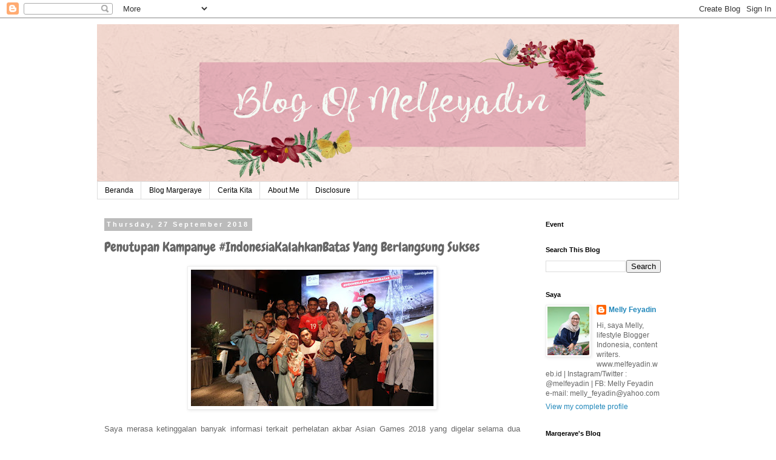

--- FILE ---
content_type: text/html; charset=UTF-8
request_url: https://www.melfeyadin.web.id/2018/09/penutupan-kampanye-indonesia-kalahkan-batas.html
body_size: 27251
content:
<!DOCTYPE html>
<html class='v2' dir='ltr' xmlns='http://www.w3.org/1999/xhtml' xmlns:b='http://www.google.com/2005/gml/b' xmlns:data='http://www.google.com/2005/gml/data' xmlns:expr='http://www.google.com/2005/gml/expr'>
<head>
<link href='https://www.blogger.com/static/v1/widgets/335934321-css_bundle_v2.css' rel='stylesheet' type='text/css'/>
<meta content='width=1100' name='viewport'/>
<meta content='text/html; charset=UTF-8' http-equiv='Content-Type'/>
<meta content='blogger' name='generator'/>
<link href='https://www.melfeyadin.web.id/favicon.ico' rel='icon' type='image/x-icon'/>
<link href='https://www.melfeyadin.web.id/2018/09/penutupan-kampanye-indonesia-kalahkan-batas.html' rel='canonical'/>
<link rel="alternate" type="application/atom+xml" title="Blog of Melfeyadin - Atom" href="https://www.melfeyadin.web.id/feeds/posts/default" />
<link rel="alternate" type="application/rss+xml" title="Blog of Melfeyadin - RSS" href="https://www.melfeyadin.web.id/feeds/posts/default?alt=rss" />
<link rel="service.post" type="application/atom+xml" title="Blog of Melfeyadin - Atom" href="https://www.blogger.com/feeds/720611122178211035/posts/default" />

<link rel="alternate" type="application/atom+xml" title="Blog of Melfeyadin - Atom" href="https://www.melfeyadin.web.id/feeds/1545142883746052026/comments/default" />
<!--Can't find substitution for tag [blog.ieCssRetrofitLinks]-->
<link href='https://blogger.googleusercontent.com/img/b/R29vZ2xl/AVvXsEjS6j3ZJiQ5e8zGt5oCNoS_Dh1Bquf10Mq1FRObNBBkMPagn-90DrojrNXdCkIniQdeH3Pza0b6QZ3ZxdcYt4KKDJLYwk-3C91ptw05zeAoySgQMge7W9Hff7jorVc-wv-3m-GdAkU36w0/s400/WhatsApp+Image+2018-09-25+at+12.25.24.jpeg' rel='image_src'/>
<meta content='https://www.melfeyadin.web.id/2018/09/penutupan-kampanye-indonesia-kalahkan-batas.html' property='og:url'/>
<meta content='Penutupan Kampanye #IndonesiaKalahkanBatas Yang Berlangsung Sukses' property='og:title'/>
<meta content='Blog berisi artikel tentang personal, lifestyle, traveling, gadget, teknologi, otomotif, tutorial, kesehatan, film, musik, finance dan event blogger' property='og:description'/>
<meta content='https://blogger.googleusercontent.com/img/b/R29vZ2xl/AVvXsEjS6j3ZJiQ5e8zGt5oCNoS_Dh1Bquf10Mq1FRObNBBkMPagn-90DrojrNXdCkIniQdeH3Pza0b6QZ3ZxdcYt4KKDJLYwk-3C91ptw05zeAoySgQMge7W9Hff7jorVc-wv-3m-GdAkU36w0/w1200-h630-p-k-no-nu/WhatsApp+Image+2018-09-25+at+12.25.24.jpeg' property='og:image'/>
<title>Blog of Melfeyadin: Penutupan Kampanye #IndonesiaKalahkanBatas Yang Berlangsung Sukses</title>
<style type='text/css'>@font-face{font-family:'Calligraffitti';font-style:normal;font-weight:400;font-display:swap;src:url(//fonts.gstatic.com/s/calligraffitti/v20/46k2lbT3XjDVqJw3DCmCFjE0vkFeOZdjppN_.woff2)format('woff2');unicode-range:U+0000-00FF,U+0131,U+0152-0153,U+02BB-02BC,U+02C6,U+02DA,U+02DC,U+0304,U+0308,U+0329,U+2000-206F,U+20AC,U+2122,U+2191,U+2193,U+2212,U+2215,U+FEFF,U+FFFD;}@font-face{font-family:'Chewy';font-style:normal;font-weight:400;font-display:swap;src:url(//fonts.gstatic.com/s/chewy/v18/uK_94ruUb-k-wn52KjI9OPec.woff2)format('woff2');unicode-range:U+0000-00FF,U+0131,U+0152-0153,U+02BB-02BC,U+02C6,U+02DA,U+02DC,U+0304,U+0308,U+0329,U+2000-206F,U+20AC,U+2122,U+2191,U+2193,U+2212,U+2215,U+FEFF,U+FFFD;}</style>
<style id='page-skin-1' type='text/css'><!--
/*
-----------------------------------------------
Blogger Template Style
Name:     Simple
Designer: Blogger
URL:      www.blogger.com
----------------------------------------------- */
/* Content
----------------------------------------------- */
body {
font: normal normal 12px 'Trebuchet MS', Trebuchet, Verdana, sans-serif;
color: #666666;
background: #ffffff none repeat scroll top left;
padding: 0 0 0 0;
}
html body .region-inner {
min-width: 0;
max-width: 100%;
width: auto;
}
h2 {
font-size: 22px;
}
a:link {
text-decoration:none;
color: #2288bb;
}
a:visited {
text-decoration:none;
color: #888888;
}
a:hover {
text-decoration:underline;
color: #33aaff;
}
.body-fauxcolumn-outer .fauxcolumn-inner {
background: transparent none repeat scroll top left;
_background-image: none;
}
.body-fauxcolumn-outer .cap-top {
position: absolute;
z-index: 1;
height: 400px;
width: 100%;
}
.body-fauxcolumn-outer .cap-top .cap-left {
width: 100%;
background: transparent none repeat-x scroll top left;
_background-image: none;
}
.content-outer {
-moz-box-shadow: 0 0 0 rgba(0, 0, 0, .15);
-webkit-box-shadow: 0 0 0 rgba(0, 0, 0, .15);
-goog-ms-box-shadow: 0 0 0 #333333;
box-shadow: 0 0 0 rgba(0, 0, 0, .15);
margin-bottom: 1px;
}
.content-inner {
padding: 10px 40px;
}
.content-inner {
background-color: #ffffff;
}
/* Header
----------------------------------------------- */
.header-outer {
background: transparent none repeat-x scroll 0 -400px;
_background-image: none;
}
.Header h1 {
font: normal normal 40px Calligraffitti;
color: #8832ff;
text-shadow: 0 0 0 rgba(0, 0, 0, .2);
}
.Header h1 a {
color: #8832ff;
}
.Header .description {
font-size: 18px;
color: #d5a6bd;
}
.header-inner .Header .titlewrapper {
padding: 22px 0;
}
.header-inner .Header .descriptionwrapper {
padding: 0 0;
}
/* Tabs
----------------------------------------------- */
.tabs-inner .section:first-child {
border-top: 0 solid #dddddd;
}
.tabs-inner .section:first-child ul {
margin-top: -1px;
border-top: 1px solid #dddddd;
border-left: 1px solid #dddddd;
border-right: 1px solid #dddddd;
}
.tabs-inner .widget ul {
background: transparent none repeat-x scroll 0 -800px;
_background-image: none;
border-bottom: 1px solid #dddddd;
margin-top: 0;
margin-left: -30px;
margin-right: -30px;
}
.tabs-inner .widget li a {
display: inline-block;
padding: .6em 1em;
font: normal normal 12px 'Trebuchet MS', Trebuchet, Verdana, sans-serif;
color: #000000;
border-left: 1px solid #ffffff;
border-right: 1px solid #dddddd;
}
.tabs-inner .widget li:first-child a {
border-left: none;
}
.tabs-inner .widget li.selected a, .tabs-inner .widget li a:hover {
color: #000000;
background-color: #eeeeee;
text-decoration: none;
}
/* Columns
----------------------------------------------- */
.main-outer {
border-top: 0 solid transparent;
}
.fauxcolumn-left-outer .fauxcolumn-inner {
border-right: 1px solid transparent;
}
.fauxcolumn-right-outer .fauxcolumn-inner {
border-left: 1px solid transparent;
}
/* Headings
----------------------------------------------- */
div.widget > h2,
div.widget h2.title {
margin: 0 0 1em 0;
font: normal bold 11px 'Trebuchet MS',Trebuchet,Verdana,sans-serif;
color: #000000;
}
/* Widgets
----------------------------------------------- */
.widget .zippy {
color: #999999;
text-shadow: 2px 2px 1px rgba(0, 0, 0, .1);
}
.widget .popular-posts ul {
list-style: none;
}
/* Posts
----------------------------------------------- */
h2.date-header {
font: normal bold 11px Arial, Tahoma, Helvetica, FreeSans, sans-serif;
}
.date-header span {
background-color: #bbbbbb;
color: #ffffff;
padding: 0.4em;
letter-spacing: 3px;
margin: inherit;
}
.main-inner {
padding-top: 35px;
padding-bottom: 65px;
}
.main-inner .column-center-inner {
padding: 0 0;
}
.main-inner .column-center-inner .section {
margin: 0 1em;
}
.post {
margin: 0 0 45px 0;
}
h3.post-title, .comments h4 {
font: normal normal 22px Chewy;
margin: .75em 0 0;
}
.post-body {
font-size: 110%;
line-height: 1.4;
position: relative;
}
.post-body img, .post-body .tr-caption-container, .Profile img, .Image img,
.BlogList .item-thumbnail img {
padding: 2px;
background: #ffffff;
border: 1px solid #eeeeee;
-moz-box-shadow: 1px 1px 5px rgba(0, 0, 0, .1);
-webkit-box-shadow: 1px 1px 5px rgba(0, 0, 0, .1);
box-shadow: 1px 1px 5px rgba(0, 0, 0, .1);
}
.post-body img, .post-body .tr-caption-container {
padding: 5px;
}
.post-body .tr-caption-container {
color: #666666;
}
.post-body .tr-caption-container img {
padding: 0;
background: transparent;
border: none;
-moz-box-shadow: 0 0 0 rgba(0, 0, 0, .1);
-webkit-box-shadow: 0 0 0 rgba(0, 0, 0, .1);
box-shadow: 0 0 0 rgba(0, 0, 0, .1);
}
.post-header {
margin: 0 0 1.5em;
line-height: 1.6;
font-size: 90%;
}
.post-footer {
margin: 20px -2px 0;
padding: 5px 10px;
color: #666666;
background-color: #eeeeee;
border-bottom: 1px solid #eeeeee;
line-height: 1.6;
font-size: 90%;
}
#comments .comment-author {
padding-top: 1.5em;
border-top: 1px solid transparent;
background-position: 0 1.5em;
}
#comments .comment-author:first-child {
padding-top: 0;
border-top: none;
}
.avatar-image-container {
margin: .2em 0 0;
}
#comments .avatar-image-container img {
border: 1px solid #eeeeee;
}
/* Comments
----------------------------------------------- */
.comments .comments-content .icon.blog-author {
background-repeat: no-repeat;
background-image: url([data-uri]);
}
.comments .comments-content .loadmore a {
border-top: 1px solid #999999;
border-bottom: 1px solid #999999;
}
.comments .comment-thread.inline-thread {
background-color: #eeeeee;
}
.comments .continue {
border-top: 2px solid #999999;
}
/* Accents
---------------------------------------------- */
.section-columns td.columns-cell {
border-left: 1px solid transparent;
}
.blog-pager {
background: transparent url(//www.blogblog.com/1kt/simple/paging_dot.png) repeat-x scroll top center;
}
.blog-pager-older-link, .home-link,
.blog-pager-newer-link {
background-color: #ffffff;
padding: 5px;
}
.footer-outer {
border-top: 1px dashed #bbbbbb;
}
/* Mobile
----------------------------------------------- */
body.mobile  {
background-size: auto;
}
.mobile .body-fauxcolumn-outer {
background: transparent none repeat scroll top left;
}
.mobile .body-fauxcolumn-outer .cap-top {
background-size: 100% auto;
}
.mobile .content-outer {
-webkit-box-shadow: 0 0 3px rgba(0, 0, 0, .15);
box-shadow: 0 0 3px rgba(0, 0, 0, .15);
}
.mobile .tabs-inner .widget ul {
margin-left: 0;
margin-right: 0;
}
.mobile .post {
margin: 0;
}
.mobile .main-inner .column-center-inner .section {
margin: 0;
}
.mobile .date-header span {
padding: 0.1em 10px;
margin: 0 -10px;
}
.mobile h3.post-title {
margin: 0;
}
.mobile .blog-pager {
background: transparent none no-repeat scroll top center;
}
.mobile .footer-outer {
border-top: none;
}
.mobile .main-inner, .mobile .footer-inner {
background-color: #ffffff;
}
.mobile-index-contents {
color: #666666;
}
.mobile-link-button {
background-color: #2288bb;
}
.mobile-link-button a:link, .mobile-link-button a:visited {
color: #ffffff;
}
.mobile .tabs-inner .section:first-child {
border-top: none;
}
.mobile .tabs-inner .PageList .widget-content {
background-color: #eeeeee;
color: #000000;
border-top: 1px solid #dddddd;
border-bottom: 1px solid #dddddd;
}
.mobile .tabs-inner .PageList .widget-content .pagelist-arrow {
border-left: 1px solid #dddddd;
}

--></style>
<style id='template-skin-1' type='text/css'><!--
body {
min-width: 1040px;
}
.content-outer, .content-fauxcolumn-outer, .region-inner {
min-width: 1040px;
max-width: 1040px;
_width: 1040px;
}
.main-inner .columns {
padding-left: 0;
padding-right: 250px;
}
.main-inner .fauxcolumn-center-outer {
left: 0;
right: 250px;
/* IE6 does not respect left and right together */
_width: expression(this.parentNode.offsetWidth -
parseInt("0") -
parseInt("250px") + 'px');
}
.main-inner .fauxcolumn-left-outer {
width: 0;
}
.main-inner .fauxcolumn-right-outer {
width: 250px;
}
.main-inner .column-left-outer {
width: 0;
right: 100%;
margin-left: -0;
}
.main-inner .column-right-outer {
width: 250px;
margin-right: -250px;
}
#layout {
min-width: 0;
}
#layout .content-outer {
min-width: 0;
width: 800px;
}
#layout .region-inner {
min-width: 0;
width: auto;
}
--></style>
<script type='text/javascript'>
        (function(i,s,o,g,r,a,m){i['GoogleAnalyticsObject']=r;i[r]=i[r]||function(){
        (i[r].q=i[r].q||[]).push(arguments)},i[r].l=1*new Date();a=s.createElement(o),
        m=s.getElementsByTagName(o)[0];a.async=1;a.src=g;m.parentNode.insertBefore(a,m)
        })(window,document,'script','https://www.google-analytics.com/analytics.js','ga');
        ga('create', 'UA-66655670-1', 'auto', 'blogger');
        ga('blogger.send', 'pageview');
      </script>
<script>
    document.addEventListener("DOMContentLoaded", function(event) {
        var currentUrl = window.location.href;
        if(currentUrl == "http://www.melfeyadin.web.id/2016/01/24-jam-internetan-sms-dan-nelpon-bebas-dengan-indosat.html"){	
            Track231();
        }
    });

    function Track231() {
        var xmlhttp;
        var params = "TrackingId=231";

        if (window.XMLHttpRequest) {
            xmlhttp = new XMLHttpRequest();
        } else {
            xmlhttp = new ActiveXObject("Microsoft.XMLHTTP");
        }
						
        xmlhttp.open("POST", "http://assets.indosatooredoo.com/api-love/api/blog/data/post", true);
						
        xmlhttp.setRequestHeader("Content-type", "application/x-www-form-urlencoded");
        xmlhttp.setRequestHeader("Content-length", params.length);
        xmlhttp.setRequestHeader("Connection", "close");

        xmlhttp.send(params);
    }
</script>
<link href='https://www.blogger.com/dyn-css/authorization.css?targetBlogID=720611122178211035&amp;zx=c1637f9d-a4ce-4632-9418-f368068da462' media='none' onload='if(media!=&#39;all&#39;)media=&#39;all&#39;' rel='stylesheet'/><noscript><link href='https://www.blogger.com/dyn-css/authorization.css?targetBlogID=720611122178211035&amp;zx=c1637f9d-a4ce-4632-9418-f368068da462' rel='stylesheet'/></noscript>
<meta name='google-adsense-platform-account' content='ca-host-pub-1556223355139109'/>
<meta name='google-adsense-platform-domain' content='blogspot.com'/>

<!-- data-ad-client=ca-pub-2301570490019145 -->

</head>
<body class='loading variant-simplysimple'>
<div class='navbar section' id='navbar' name='Navbar'><div class='widget Navbar' data-version='1' id='Navbar1'><script type="text/javascript">
    function setAttributeOnload(object, attribute, val) {
      if(window.addEventListener) {
        window.addEventListener('load',
          function(){ object[attribute] = val; }, false);
      } else {
        window.attachEvent('onload', function(){ object[attribute] = val; });
      }
    }
  </script>
<div id="navbar-iframe-container"></div>
<script type="text/javascript" src="https://apis.google.com/js/platform.js"></script>
<script type="text/javascript">
      gapi.load("gapi.iframes:gapi.iframes.style.bubble", function() {
        if (gapi.iframes && gapi.iframes.getContext) {
          gapi.iframes.getContext().openChild({
              url: 'https://www.blogger.com/navbar/720611122178211035?po\x3d1545142883746052026\x26origin\x3dhttps://www.melfeyadin.web.id',
              where: document.getElementById("navbar-iframe-container"),
              id: "navbar-iframe"
          });
        }
      });
    </script><script type="text/javascript">
(function() {
var script = document.createElement('script');
script.type = 'text/javascript';
script.src = '//pagead2.googlesyndication.com/pagead/js/google_top_exp.js';
var head = document.getElementsByTagName('head')[0];
if (head) {
head.appendChild(script);
}})();
</script>
</div></div>
<div class='body-fauxcolumns'>
<div class='fauxcolumn-outer body-fauxcolumn-outer'>
<div class='cap-top'>
<div class='cap-left'></div>
<div class='cap-right'></div>
</div>
<div class='fauxborder-left'>
<div class='fauxborder-right'></div>
<div class='fauxcolumn-inner'>
</div>
</div>
<div class='cap-bottom'>
<div class='cap-left'></div>
<div class='cap-right'></div>
</div>
</div>
</div>
<div class='content'>
<div class='content-fauxcolumns'>
<div class='fauxcolumn-outer content-fauxcolumn-outer'>
<div class='cap-top'>
<div class='cap-left'></div>
<div class='cap-right'></div>
</div>
<div class='fauxborder-left'>
<div class='fauxborder-right'></div>
<div class='fauxcolumn-inner'>
</div>
</div>
<div class='cap-bottom'>
<div class='cap-left'></div>
<div class='cap-right'></div>
</div>
</div>
</div>
<div class='content-outer'>
<div class='content-cap-top cap-top'>
<div class='cap-left'></div>
<div class='cap-right'></div>
</div>
<div class='fauxborder-left content-fauxborder-left'>
<div class='fauxborder-right content-fauxborder-right'></div>
<div class='content-inner'>
<header>
<div class='header-outer'>
<div class='header-cap-top cap-top'>
<div class='cap-left'></div>
<div class='cap-right'></div>
</div>
<div class='fauxborder-left header-fauxborder-left'>
<div class='fauxborder-right header-fauxborder-right'></div>
<div class='region-inner header-inner'>
<div class='header section' id='header' name='Header'><div class='widget Header' data-version='1' id='Header1'>
<div id='header-inner'>
<a href='https://www.melfeyadin.web.id/' style='display: block'>
<img alt='Blog of Melfeyadin' height='260px; ' id='Header1_headerimg' src='https://blogger.googleusercontent.com/img/b/R29vZ2xl/AVvXsEhYbeXedBsEbmkSW_r7WK5jAYnzR37e926xcDQSm_riIP0iMUMosXqPymEB_G5ApWpcAsknUjYP2hG9RKk7Bl3fOJYneJj0f2BptMxInMgISaZaKK6-AVb6BzThj0rXl9MeCHdtwJgWnVQ/s1600/Blog-header.png' style='display: block' width='974px; '/>
</a>
</div>
</div></div>
</div>
</div>
<div class='header-cap-bottom cap-bottom'>
<div class='cap-left'></div>
<div class='cap-right'></div>
</div>
</div>
</header>
<div class='tabs-outer'>
<div class='tabs-cap-top cap-top'>
<div class='cap-left'></div>
<div class='cap-right'></div>
</div>
<div class='fauxborder-left tabs-fauxborder-left'>
<div class='fauxborder-right tabs-fauxborder-right'></div>
<div class='region-inner tabs-inner'>
<div class='tabs section' id='crosscol' name='Cross-column'><div class='widget PageList' data-version='1' id='PageList1'>
<h2>Laman</h2>
<div class='widget-content'>
<ul>
<li>
<a href='https://www.melfeyadin.web.id/'>Beranda</a>
</li>
<li>
<a href='http://www.margeraye.wordpress.com'>Blog Margeraye</a>
</li>
<li>
<a href='http://kfcerita.blogspot.com'>Cerita Kita</a>
</li>
<li>
<a href='http://www.melfeyadin.web.id/p/blog-page.html'>About Me</a>
</li>
<li>
<a href='http://www.melfeyadin.web.id/p/discloser.html'>Disclosure</a>
</li>
</ul>
<div class='clear'></div>
</div>
</div></div>
<div class='tabs no-items section' id='crosscol-overflow' name='Cross-Column 2'></div>
</div>
</div>
<div class='tabs-cap-bottom cap-bottom'>
<div class='cap-left'></div>
<div class='cap-right'></div>
</div>
</div>
<div class='main-outer'>
<div class='main-cap-top cap-top'>
<div class='cap-left'></div>
<div class='cap-right'></div>
</div>
<div class='fauxborder-left main-fauxborder-left'>
<div class='fauxborder-right main-fauxborder-right'></div>
<div class='region-inner main-inner'>
<div class='columns fauxcolumns'>
<div class='fauxcolumn-outer fauxcolumn-center-outer'>
<div class='cap-top'>
<div class='cap-left'></div>
<div class='cap-right'></div>
</div>
<div class='fauxborder-left'>
<div class='fauxborder-right'></div>
<div class='fauxcolumn-inner'>
</div>
</div>
<div class='cap-bottom'>
<div class='cap-left'></div>
<div class='cap-right'></div>
</div>
</div>
<div class='fauxcolumn-outer fauxcolumn-left-outer'>
<div class='cap-top'>
<div class='cap-left'></div>
<div class='cap-right'></div>
</div>
<div class='fauxborder-left'>
<div class='fauxborder-right'></div>
<div class='fauxcolumn-inner'>
</div>
</div>
<div class='cap-bottom'>
<div class='cap-left'></div>
<div class='cap-right'></div>
</div>
</div>
<div class='fauxcolumn-outer fauxcolumn-right-outer'>
<div class='cap-top'>
<div class='cap-left'></div>
<div class='cap-right'></div>
</div>
<div class='fauxborder-left'>
<div class='fauxborder-right'></div>
<div class='fauxcolumn-inner'>
</div>
</div>
<div class='cap-bottom'>
<div class='cap-left'></div>
<div class='cap-right'></div>
</div>
</div>
<!-- corrects IE6 width calculation -->
<div class='columns-inner'>
<div class='column-center-outer'>
<div class='column-center-inner'>
<div class='main section' id='main' name='Main'><div class='widget Blog' data-version='1' id='Blog1'>
<div class='blog-posts hfeed'>

          <div class="date-outer">
        
<h2 class='date-header'><span>Thursday, 27 September 2018</span></h2>

          <div class="date-posts">
        
<div class='post-outer'>
<div class='post hentry uncustomized-post-template' itemprop='blogPost' itemscope='itemscope' itemtype='http://schema.org/BlogPosting'>
<meta content='https://blogger.googleusercontent.com/img/b/R29vZ2xl/AVvXsEjS6j3ZJiQ5e8zGt5oCNoS_Dh1Bquf10Mq1FRObNBBkMPagn-90DrojrNXdCkIniQdeH3Pza0b6QZ3ZxdcYt4KKDJLYwk-3C91ptw05zeAoySgQMge7W9Hff7jorVc-wv-3m-GdAkU36w0/s400/WhatsApp+Image+2018-09-25+at+12.25.24.jpeg' itemprop='image_url'/>
<meta content='720611122178211035' itemprop='blogId'/>
<meta content='1545142883746052026' itemprop='postId'/>
<a name='1545142883746052026'></a>
<h3 class='post-title entry-title' itemprop='name'>
Penutupan Kampanye #IndonesiaKalahkanBatas Yang Berlangsung Sukses
</h3>
<div class='post-header'>
<div class='post-header-line-1'></div>
</div>
<div class='post-body entry-content' id='post-body-1545142883746052026' itemprop='description articleBody'>
<div class="separator" style="clear: both; text-align: center;">
<img border="0" data-original-height="720" data-original-width="1280" height="225" src="https://blogger.googleusercontent.com/img/b/R29vZ2xl/AVvXsEjS6j3ZJiQ5e8zGt5oCNoS_Dh1Bquf10Mq1FRObNBBkMPagn-90DrojrNXdCkIniQdeH3Pza0b6QZ3ZxdcYt4KKDJLYwk-3C91ptw05zeAoySgQMge7W9Hff7jorVc-wv-3m-GdAkU36w0/s400/WhatsApp+Image+2018-09-25+at+12.25.24.jpeg" width="400" /></div>
<br />
<div style="text-align: justify;">
Saya merasa ketinggalan banyak informasi terkait perhelatan akbar Asian Games 2018 yang digelar selama dua minggu di dua kota, Palembang dan Jakarta beberapa waktu yang lalu. Yang euforianya masih begitu terasa sampai sekarang, yang gegap gempitanya masih begitu lekat, merasuk ke hati. Rasa bangga dan haru melihat antusiasme masyarakat Indonesia terhadap event olah raga terbesar ke dua di dunia ini membuat saya merasa yakin, sebenarnya negara kita ini bisa dan mampu untuk selalu menjadi juara, maju bersama-sama, dengan sportifitas yang tinggi, tanpa adanya pertikaian yang menjadikan kita ribut-ribut dengan hal yang nggak terlalu penting, yang nggak ada gunanya.</div>
<a name="more"></a><br />
<div style="text-align: justify;">
Asian Games kemarin menjadi bukti, Indonesia bisa bersatu saling mendukung untuk sebuah kesuksesan yang awalnya sempat diragukan. Kita sempat pesimis dengan target medali yang akan didapatkan Indonesia melalui atlit-atlit kebanggaan Indonesia, yang berjuang untuk mengharumkan nama bangsa. Kita sempat pesimis dengan segala persiapan pemerintah, bahkan komentar-komentar negatif yang sedikit berbau politik pun sempat merusak kepercayaan diri orang-orang yang sudah berusaha bekerja keras untuk mencoba melakukan yang terbaik pada perhelatan akbar ini.</div>
<div style="text-align: justify;">
<br /></div>
<div style="text-align: justify;">
Namun, sekarang kita paham, ini negara kita, Indonesia, tanah air tercinta, kalau bukan kita yang mendukungnya, siapa lagi?</div>
<div style="text-align: justify;">
Dan saya melihatnya dari banyaknya dukungan terhadap Asian Games 2018 yang terjadi di Indonesia. Semua pihak seakan berlomba-lomba untuk menjadi yang paling terdepan mendukung para atlit dan pemerintah untuk mensukseskan event Asian Games.</div>
<div style="text-align: justify;">
<br /></div>
<div style="text-align: center;">
<img border="0" data-original-height="750" data-original-width="1124" height="266" src="https://blogger.googleusercontent.com/img/b/R29vZ2xl/AVvXsEhtjANyqAkGe6PxtGbvZ4CZYcoy8LFxNXJNIAfrL74IPoZ-SimCzLu2qGbKX6REZnA-80lEAt7kp7D3JXdh4c5L8iRYT4Xs-30kve2m0cTjSrqM11r2tkdWc2-IAo1BiRMRIi5bXEjj4VY/s400/WhatsApp+Image+2018-09-25+at+12.34.28.jpeg" width="400" /></div>
<div style="text-align: justify;">
<br /></div>
<div style="text-align: justify;">
Seperti Combiphar, perusahaan lokal <i>consumer healthcare</i> terdepan di Indonesia, yang menjadi <i>official supplier</i> pada Asian Games 2018 kemarin. Melalui produk ternamanya Combiphar, OBH Combi, pada momen itu membuat sebuah kampanye korporasi #IndonesiaKalahkanBatas, yakni untuk mengajak semua lapisan masyarakat Indonesia untuk bersama-sama mendukung para atlet yang berjuang di Asian Games 2018. Kampanye Indonesia Kalahkan Batas ini dilakukan melalui berbagai media channel, seperti media ATL (TV, Cinema, PR), media Digital (interactive games dan microsite), media BTL (aktifitas booth Asian Games 2018 di Jakarta maupun di Palembang), program CSR (Donasi) dan berbagai program lainnya yang melibatkan konsumen, customer/retailer, tim media, maupun dari internal karyawan Combiphar itu sendiri.</div>
<div style="text-align: justify;">
<br /></div>
<div style="text-align: center;">
<img border="0" data-original-height="960" data-original-width="1280" height="300" src="https://blogger.googleusercontent.com/img/b/R29vZ2xl/AVvXsEhU-Xd5HGsREklQHCkkADKeaxKwqj7CfhorWZd98ViLgGxSe-I6jTVffevIURnXsaF8ikY4o1DFKjBF-0NvOQzwkwXJQ6mdaFhzodrZMOtcG2JC2nWLk-hr39A4JrRzBIkNCaJ7drBU278/s400/WhatsApp+Image+2018-09-25+at+13.31.21.jpeg" width="400" /></div>
<div style="text-align: justify;">
<br /></div>
<div style="text-align: justify;">
Kampanye yang dilakukan Combiphar ini mengusung dua aktivitas, digital dan non digital. Salah satu bentuk aktivitas non digitalnya adalah dengan mengajak masyarakat untuk merealisasikan program donasi kampanye #IndonesiaKalahkanBatas. Yakni berupa perbaikan fasilitas olah raga sekolah yang ada di wilayah Kupang-NTT dan Babelan-Bekasi.</div>
<div style="text-align: justify;">
<br /></div>
<div style="text-align: justify;">
Kampanye tersebut sudah berjalan sejak bulan Juli 2018 hingga berakhirnya Asian Games. Dan semua kegiatan-kegiatan yang dilakukan Combiphar dalam kampanye Indonesia Kalahkan Batas ini merupakan wujud nyata dan komitmen Combiphar untuk membantu menciptakan generasi Indonesia yang lebih sehat dalam "<i>Championing a Healthy Tomorrow</i>".</div>
<div style="text-align: justify;">
<br /></div>
<div class="separator" style="clear: both; text-align: center;">
<img border="0" data-original-height="450" data-original-width="800" height="225" src="https://pbs.twimg.com/media/Dn6OkBjU4AA0ck0.jpg" width="400" /></div>
<div style="text-align: justify;">
<br /></div>
<div style="text-align: justify;">
Dan pada 25 September 2018 kemarin dalam Media and Blogger Gathering Indonesia Kalahkan Batas merupakan penutupan dari seluruh rangkaian kegiatan kampanye #IndonesiaKalahkanBatas dari Combiphar yang dilaksanakan di XXI Plaza Senayan. Acara penutupan ini sebagai bentuk apresiasi setinggi-tingginya dari Combiphar kepada semua elemen masyarakat yang sudah mendukung kampanye tersebut. Utamanya kepada media, wartawan dan juga para Blogger yang sudah ikut menyebarkan berita-berita baik dan positif selama pelaksanaan Asian Games berlangsung. Ucapan terima kasih itu diucapkan langsung oleh Bapak Weitarsa Hendarto, <i>Vice Presiden Consumer and Wellness and International Operation System</i>. <br />
"Kami berterima kasih dan mengapresiasi kepada seluruh masyarakat Indonesia yang telah mendukung kampanye terintegrasi #IndonesiaKalahkanBatas, sehingga kampanye ini menjadi memiliki value dan memberikan inspirasi positif bagi generasi muda Indonesia" dalam kesempatan itu juga Pak Weitarsa mengatakan, bahwa dukungan Combiphar melalui OBH Combi pada beberapa sekolah di wilayah Kupang-NTT dan Babelan-Bekasi ini diharapkan dapat mestimulus semangat siswa-siswa sekolah.</div>
<div style="text-align: justify;">
<br /></div>
<div class="separator" style="clear: both; text-align: center;">
<img border="0" data-original-height="450" data-original-width="800" height="225" src="https://pbs.twimg.com/media/Dn6a4R2VAAAU3sE.jpg" width="400" /></div>
<div class="separator" style="clear: both; text-align: center;">
<img border="0" data-original-height="450" data-original-width="800" height="225" src="https://pbs.twimg.com/media/Dn6ZgkVUwAAn0J8.jpg" width="400" /></div>
<div style="text-align: justify;">
<br /></div>
<div style="text-align: justify;">
Selain Pak Weitarsa Hendarto, hadir juga perwakilan dari INASGOC, Wakil Kepala Sekolah dan Siswa Berprestasi dari Babelan Bekasi, Hanif Sjahbandi (Atlet Sepak Bola Timnas Indonesia) mewakili atlet Asian Games dan juga sebagai Ambasador dalam Kampanye Indonesia Kalahkan Batas, juga perwakilan dari Museum Rekor Indonesia (MURI).</div>
<div style="text-align: justify;">
<br /></div>
<div style="text-align: center;">
<img border="0" data-original-height="960" data-original-width="1280" height="300" src="https://blogger.googleusercontent.com/img/b/R29vZ2xl/AVvXsEguONM9ONTq7Ag-sU_GH1aKvMAX1ZVGgyCIsE0oBnzqd2eu9ZpqrIj7emWmt0_6TPcXf_2aVgQstXcltB4_J6yUgDzoSOGoTWfMebMLhWN0jogaVPSFa5vvvdYfvO7u3T-kE7SS4uW82VE/s400/WhatsApp+Image+2018-09-25+at+13.31.05.jpeg" width="400" /></div>
<div style="text-align: justify;">
<br /></div>
<div style="text-align: justify;">
Karena berkat dukungan yang melebihi ekspetasi ataupun target, Combiphar berhasil mengantarkan OBH Combi mendapatkan dua penghargaan dari MURI. Pemecahan rekor MURI ini didapatkan Combiphar dari dua aktivitas digital, di antaranya 'dukungan secara daring oleh warganet terbanyak' dan 'game online pemain terbanyak' yang dilakukan oleh netizen untuk mendukung atlet-atlet Indonesia di Asian Games 2018.&nbsp;</div>
<div style="text-align: justify;">
<br /></div>
<div style='clear: both;'></div>
</div>
<div class='post-footer'>
<div class='post-footer-line post-footer-line-1'>
<span class='post-author vcard'>
Posted by
<span class='fn' itemprop='author' itemscope='itemscope' itemtype='http://schema.org/Person'>
<meta content='https://www.blogger.com/profile/00464173937488307417' itemprop='url'/>
<a class='g-profile' href='https://www.blogger.com/profile/00464173937488307417' rel='author' title='author profile'>
<span itemprop='name'>Melly Feyadin</span>
</a>
</span>
</span>
<span class='post-timestamp'>
at
<meta content='https://www.melfeyadin.web.id/2018/09/penutupan-kampanye-indonesia-kalahkan-batas.html' itemprop='url'/>
<a class='timestamp-link' href='https://www.melfeyadin.web.id/2018/09/penutupan-kampanye-indonesia-kalahkan-batas.html' rel='bookmark' title='permanent link'><abbr class='published' itemprop='datePublished' title='2018-09-27T22:30:00+07:00'>9/27/2018</abbr></a>
</span>
<span class='post-comment-link'>
</span>
<span class='post-icons'>
<span class='item-control blog-admin pid-306795823'>
<a href='https://www.blogger.com/post-edit.g?blogID=720611122178211035&postID=1545142883746052026&from=pencil' title='Edit Post'>
<img alt='' class='icon-action' height='18' src='https://resources.blogblog.com/img/icon18_edit_allbkg.gif' width='18'/>
</a>
</span>
</span>
<div class='post-share-buttons goog-inline-block'>
<a class='goog-inline-block share-button sb-email' href='https://www.blogger.com/share-post.g?blogID=720611122178211035&postID=1545142883746052026&target=email' target='_blank' title='Email This'><span class='share-button-link-text'>Email This</span></a><a class='goog-inline-block share-button sb-blog' href='https://www.blogger.com/share-post.g?blogID=720611122178211035&postID=1545142883746052026&target=blog' onclick='window.open(this.href, "_blank", "height=270,width=475"); return false;' target='_blank' title='BlogThis!'><span class='share-button-link-text'>BlogThis!</span></a><a class='goog-inline-block share-button sb-twitter' href='https://www.blogger.com/share-post.g?blogID=720611122178211035&postID=1545142883746052026&target=twitter' target='_blank' title='Share to X'><span class='share-button-link-text'>Share to X</span></a><a class='goog-inline-block share-button sb-facebook' href='https://www.blogger.com/share-post.g?blogID=720611122178211035&postID=1545142883746052026&target=facebook' onclick='window.open(this.href, "_blank", "height=430,width=640"); return false;' target='_blank' title='Share to Facebook'><span class='share-button-link-text'>Share to Facebook</span></a><a class='goog-inline-block share-button sb-pinterest' href='https://www.blogger.com/share-post.g?blogID=720611122178211035&postID=1545142883746052026&target=pinterest' target='_blank' title='Share to Pinterest'><span class='share-button-link-text'>Share to Pinterest</span></a>
</div>
</div>
<div class='post-footer-line post-footer-line-2'>
<span class='post-labels'>
Labels:
<a href='https://www.melfeyadin.web.id/search/label/Event' rel='tag'>Event</a>,
<a href='https://www.melfeyadin.web.id/search/label/Kesehatan' rel='tag'>Kesehatan</a>,
<a href='https://www.melfeyadin.web.id/search/label/Lifestyle' rel='tag'>Lifestyle</a>,
<a href='https://www.melfeyadin.web.id/search/label/Olah%20Raga' rel='tag'>Olah Raga</a>
</span>
</div>
<div class='post-footer-line post-footer-line-3'>
<span class='post-location'>
</span>
</div>
<div class='author-profile' itemprop='author' itemscope='itemscope' itemtype='http://schema.org/Person'>
<img itemprop='image' src='//blogger.googleusercontent.com/img/b/R29vZ2xl/AVvXsEgrhbpbuGXK6iP4ce6dQXo0MV6iOOpHQJ_8qak7IKG9keRYrTkTq6OJRk_o-Kv18sp_iR4Nte9Hcp2z40V32qiEuDxCCNNyWaqhNXN2ssEhTkfpf8CB0JhKafgLWumwBg/s113/Melly%2B.jpeg' width='50px'/>
<div>
<a class='g-profile' href='https://www.blogger.com/profile/00464173937488307417' itemprop='url' rel='author' title='author profile'>
<span itemprop='name'>Melly Feyadin</span>
</a>
</div>
<span itemprop='description'>Hi, saya Melly, lifestyle Blogger Indonesia, content writers.
www.melfeyadin.web.id |
Instagram/Twitter : @melfeyadin |
FB: Melly Feyadin
e-mail: melly_feyadin@yahoo.com
</span>
</div>
</div>
</div>
<div class='comments' id='comments'>
<a name='comments'></a>
<h4>19 comments:</h4>
<div class='comments-content'>
<script async='async' src='' type='text/javascript'></script>
<script type='text/javascript'>
    (function() {
      var items = null;
      var msgs = null;
      var config = {};

// <![CDATA[
      var cursor = null;
      if (items && items.length > 0) {
        cursor = parseInt(items[items.length - 1].timestamp) + 1;
      }

      var bodyFromEntry = function(entry) {
        var text = (entry &&
                    ((entry.content && entry.content.$t) ||
                     (entry.summary && entry.summary.$t))) ||
            '';
        if (entry && entry.gd$extendedProperty) {
          for (var k in entry.gd$extendedProperty) {
            if (entry.gd$extendedProperty[k].name == 'blogger.contentRemoved') {
              return '<span class="deleted-comment">' + text + '</span>';
            }
          }
        }
        return text;
      }

      var parse = function(data) {
        cursor = null;
        var comments = [];
        if (data && data.feed && data.feed.entry) {
          for (var i = 0, entry; entry = data.feed.entry[i]; i++) {
            var comment = {};
            // comment ID, parsed out of the original id format
            var id = /blog-(\d+).post-(\d+)/.exec(entry.id.$t);
            comment.id = id ? id[2] : null;
            comment.body = bodyFromEntry(entry);
            comment.timestamp = Date.parse(entry.published.$t) + '';
            if (entry.author && entry.author.constructor === Array) {
              var auth = entry.author[0];
              if (auth) {
                comment.author = {
                  name: (auth.name ? auth.name.$t : undefined),
                  profileUrl: (auth.uri ? auth.uri.$t : undefined),
                  avatarUrl: (auth.gd$image ? auth.gd$image.src : undefined)
                };
              }
            }
            if (entry.link) {
              if (entry.link[2]) {
                comment.link = comment.permalink = entry.link[2].href;
              }
              if (entry.link[3]) {
                var pid = /.*comments\/default\/(\d+)\?.*/.exec(entry.link[3].href);
                if (pid && pid[1]) {
                  comment.parentId = pid[1];
                }
              }
            }
            comment.deleteclass = 'item-control blog-admin';
            if (entry.gd$extendedProperty) {
              for (var k in entry.gd$extendedProperty) {
                if (entry.gd$extendedProperty[k].name == 'blogger.itemClass') {
                  comment.deleteclass += ' ' + entry.gd$extendedProperty[k].value;
                } else if (entry.gd$extendedProperty[k].name == 'blogger.displayTime') {
                  comment.displayTime = entry.gd$extendedProperty[k].value;
                }
              }
            }
            comments.push(comment);
          }
        }
        return comments;
      };

      var paginator = function(callback) {
        if (hasMore()) {
          var url = config.feed + '?alt=json&v=2&orderby=published&reverse=false&max-results=50';
          if (cursor) {
            url += '&published-min=' + new Date(cursor).toISOString();
          }
          window.bloggercomments = function(data) {
            var parsed = parse(data);
            cursor = parsed.length < 50 ? null
                : parseInt(parsed[parsed.length - 1].timestamp) + 1
            callback(parsed);
            window.bloggercomments = null;
          }
          url += '&callback=bloggercomments';
          var script = document.createElement('script');
          script.type = 'text/javascript';
          script.src = url;
          document.getElementsByTagName('head')[0].appendChild(script);
        }
      };
      var hasMore = function() {
        return !!cursor;
      };
      var getMeta = function(key, comment) {
        if ('iswriter' == key) {
          var matches = !!comment.author
              && comment.author.name == config.authorName
              && comment.author.profileUrl == config.authorUrl;
          return matches ? 'true' : '';
        } else if ('deletelink' == key) {
          return config.baseUri + '/comment/delete/'
               + config.blogId + '/' + comment.id;
        } else if ('deleteclass' == key) {
          return comment.deleteclass;
        }
        return '';
      };

      var replybox = null;
      var replyUrlParts = null;
      var replyParent = undefined;

      var onReply = function(commentId, domId) {
        if (replybox == null) {
          // lazily cache replybox, and adjust to suit this style:
          replybox = document.getElementById('comment-editor');
          if (replybox != null) {
            replybox.height = '250px';
            replybox.style.display = 'block';
            replyUrlParts = replybox.src.split('#');
          }
        }
        if (replybox && (commentId !== replyParent)) {
          replybox.src = '';
          document.getElementById(domId).insertBefore(replybox, null);
          replybox.src = replyUrlParts[0]
              + (commentId ? '&parentID=' + commentId : '')
              + '#' + replyUrlParts[1];
          replyParent = commentId;
        }
      };

      var hash = (window.location.hash || '#').substring(1);
      var startThread, targetComment;
      if (/^comment-form_/.test(hash)) {
        startThread = hash.substring('comment-form_'.length);
      } else if (/^c[0-9]+$/.test(hash)) {
        targetComment = hash.substring(1);
      }

      // Configure commenting API:
      var configJso = {
        'maxDepth': config.maxThreadDepth
      };
      var provider = {
        'id': config.postId,
        'data': items,
        'loadNext': paginator,
        'hasMore': hasMore,
        'getMeta': getMeta,
        'onReply': onReply,
        'rendered': true,
        'initComment': targetComment,
        'initReplyThread': startThread,
        'config': configJso,
        'messages': msgs
      };

      var render = function() {
        if (window.goog && window.goog.comments) {
          var holder = document.getElementById('comment-holder');
          window.goog.comments.render(holder, provider);
        }
      };

      // render now, or queue to render when library loads:
      if (window.goog && window.goog.comments) {
        render();
      } else {
        window.goog = window.goog || {};
        window.goog.comments = window.goog.comments || {};
        window.goog.comments.loadQueue = window.goog.comments.loadQueue || [];
        window.goog.comments.loadQueue.push(render);
      }
    })();
// ]]>
  </script>
<div id='comment-holder'>
<div class="comment-thread toplevel-thread"><ol id="top-ra"><li class="comment" id="c3012833796222307264"><div class="avatar-image-container"><img src="//www.blogger.com/img/blogger_logo_round_35.png" alt=""/></div><div class="comment-block"><div class="comment-header"><cite class="user"><a href="https://www.blogger.com/profile/02356478587281716830" rel="nofollow">Papi</a></cite><span class="icon user "></span><span class="datetime secondary-text"><a rel="nofollow" href="https://www.melfeyadin.web.id/2018/09/penutupan-kampanye-indonesia-kalahkan-batas.html?showComment=1538103049575#c3012833796222307264">28 September 2018 at 09:50</a></span></div><p class="comment-content">Sukses buat penulis juga. Aamiin<br><br>Combiphar buat Indonesia kalahkan batas</p><span class="comment-actions secondary-text"><a class="comment-reply" target="_self" data-comment-id="3012833796222307264">Reply</a><span class="item-control blog-admin blog-admin pid-2034090944"><a target="_self" href="https://www.blogger.com/comment/delete/720611122178211035/3012833796222307264">Delete</a></span></span></div><div class="comment-replies"><div id="c3012833796222307264-rt" class="comment-thread inline-thread hidden"><span class="thread-toggle thread-expanded"><span class="thread-arrow"></span><span class="thread-count"><a target="_self">Replies</a></span></span><ol id="c3012833796222307264-ra" class="thread-chrome thread-expanded"><div></div><div id="c3012833796222307264-continue" class="continue"><a class="comment-reply" target="_self" data-comment-id="3012833796222307264">Reply</a></div></ol></div></div><div class="comment-replybox-single" id="c3012833796222307264-ce"></div></li><li class="comment" id="c7843273672042209544"><div class="avatar-image-container"><img src="//resources.blogblog.com/img/blank.gif" alt=""/></div><div class="comment-block"><div class="comment-header"><cite class="user"><a href="http://www.dicapriadi.com" rel="nofollow">DiCapriadi</a></cite><span class="icon user "></span><span class="datetime secondary-text"><a rel="nofollow" href="https://www.melfeyadin.web.id/2018/09/penutupan-kampanye-indonesia-kalahkan-batas.html?showComment=1538122226354#c7843273672042209544">28 September 2018 at 15:10</a></span></div><p class="comment-content">Mindset dari kampanye yg positif dan hasilnya sukses dengan pencapaian yg luar biasa, keren</p><span class="comment-actions secondary-text"><a class="comment-reply" target="_self" data-comment-id="7843273672042209544">Reply</a><span class="item-control blog-admin blog-admin pid-2007264110"><a target="_self" href="https://www.blogger.com/comment/delete/720611122178211035/7843273672042209544">Delete</a></span></span></div><div class="comment-replies"><div id="c7843273672042209544-rt" class="comment-thread inline-thread hidden"><span class="thread-toggle thread-expanded"><span class="thread-arrow"></span><span class="thread-count"><a target="_self">Replies</a></span></span><ol id="c7843273672042209544-ra" class="thread-chrome thread-expanded"><div></div><div id="c7843273672042209544-continue" class="continue"><a class="comment-reply" target="_self" data-comment-id="7843273672042209544">Reply</a></div></ol></div></div><div class="comment-replybox-single" id="c7843273672042209544-ce"></div></li><li class="comment" id="c5999700798891957391"><div class="avatar-image-container"><img src="//resources.blogblog.com/img/blank.gif" alt=""/></div><div class="comment-block"><div class="comment-header"><cite class="user"><a href="http://www.nursaidr.com" rel="nofollow">Nur Said Rahmatullah</a></cite><span class="icon user "></span><span class="datetime secondary-text"><a rel="nofollow" href="https://www.melfeyadin.web.id/2018/09/penutupan-kampanye-indonesia-kalahkan-batas.html?showComment=1538122988198#c5999700798891957391">28 September 2018 at 15:23</a></span></div><p class="comment-content">Indonesia kalau udah bersatu mah bisa kompak dan keren kaya gini nih. lewat dukungan Indonesia Kalahkan Batas. semua dukungan menyatu dan berkumpul menjadi energi semangat positif buat para atlet Indonesia. dan hasilnya masuk posisi 4 besra. keren! Kampanye yg bagus dr Combiphar. </p><span class="comment-actions secondary-text"><a class="comment-reply" target="_self" data-comment-id="5999700798891957391">Reply</a><span class="item-control blog-admin blog-admin pid-2007264110"><a target="_self" href="https://www.blogger.com/comment/delete/720611122178211035/5999700798891957391">Delete</a></span></span></div><div class="comment-replies"><div id="c5999700798891957391-rt" class="comment-thread inline-thread hidden"><span class="thread-toggle thread-expanded"><span class="thread-arrow"></span><span class="thread-count"><a target="_self">Replies</a></span></span><ol id="c5999700798891957391-ra" class="thread-chrome thread-expanded"><div></div><div id="c5999700798891957391-continue" class="continue"><a class="comment-reply" target="_self" data-comment-id="5999700798891957391">Reply</a></div></ol></div></div><div class="comment-replybox-single" id="c5999700798891957391-ce"></div></li><li class="comment" id="c8140156966444112101"><div class="avatar-image-container"><img src="//resources.blogblog.com/img/blank.gif" alt=""/></div><div class="comment-block"><div class="comment-header"><cite class="user"><a href="https://www.curhatlarasati.com" rel="nofollow">Nurul Dwi Larasati</a></cite><span class="icon user "></span><span class="datetime secondary-text"><a rel="nofollow" href="https://www.melfeyadin.web.id/2018/09/penutupan-kampanye-indonesia-kalahkan-batas.html?showComment=1538123370416#c8140156966444112101">28 September 2018 at 15:29</a></span></div><p class="comment-content">Dalam waktu yang bisa dibilang singkat, termasuk hebat bisa mendapatkan rekor MURI buat Combiphar. </p><span class="comment-actions secondary-text"><a class="comment-reply" target="_self" data-comment-id="8140156966444112101">Reply</a><span class="item-control blog-admin blog-admin pid-2007264110"><a target="_self" href="https://www.blogger.com/comment/delete/720611122178211035/8140156966444112101">Delete</a></span></span></div><div class="comment-replies"><div id="c8140156966444112101-rt" class="comment-thread inline-thread hidden"><span class="thread-toggle thread-expanded"><span class="thread-arrow"></span><span class="thread-count"><a target="_self">Replies</a></span></span><ol id="c8140156966444112101-ra" class="thread-chrome thread-expanded"><div></div><div id="c8140156966444112101-continue" class="continue"><a class="comment-reply" target="_self" data-comment-id="8140156966444112101">Reply</a></div></ol></div></div><div class="comment-replybox-single" id="c8140156966444112101-ce"></div></li><li class="comment" id="c7161228086489718361"><div class="avatar-image-container"><img src="//www.blogger.com/img/blogger_logo_round_35.png" alt=""/></div><div class="comment-block"><div class="comment-header"><cite class="user"><a href="https://www.blogger.com/profile/01968037870457297120" rel="nofollow">Unknown</a></cite><span class="icon user "></span><span class="datetime secondary-text"><a rel="nofollow" href="https://www.melfeyadin.web.id/2018/09/penutupan-kampanye-indonesia-kalahkan-batas.html?showComment=1538138320936#c7161228086489718361">28 September 2018 at 19:38</a></span></div><p class="comment-content">aku salut sama kampanyenya, dapet dua rekor muri lagi.. kereen</p><span class="comment-actions secondary-text"><a class="comment-reply" target="_self" data-comment-id="7161228086489718361">Reply</a><span class="item-control blog-admin blog-admin pid-1093993227"><a target="_self" href="https://www.blogger.com/comment/delete/720611122178211035/7161228086489718361">Delete</a></span></span></div><div class="comment-replies"><div id="c7161228086489718361-rt" class="comment-thread inline-thread hidden"><span class="thread-toggle thread-expanded"><span class="thread-arrow"></span><span class="thread-count"><a target="_self">Replies</a></span></span><ol id="c7161228086489718361-ra" class="thread-chrome thread-expanded"><div></div><div id="c7161228086489718361-continue" class="continue"><a class="comment-reply" target="_self" data-comment-id="7161228086489718361">Reply</a></div></ol></div></div><div class="comment-replybox-single" id="c7161228086489718361-ce"></div></li><li class="comment" id="c6928247537088106252"><div class="avatar-image-container"><img src="//www.blogger.com/img/blogger_logo_round_35.png" alt=""/></div><div class="comment-block"><div class="comment-header"><cite class="user"><a href="https://www.blogger.com/profile/12090356440004379712" rel="nofollow">Dede Ariyanto</a></cite><span class="icon user "></span><span class="datetime secondary-text"><a rel="nofollow" href="https://www.melfeyadin.web.id/2018/09/penutupan-kampanye-indonesia-kalahkan-batas.html?showComment=1538179210733#c6928247537088106252">29 September 2018 at 07:00</a></span></div><p class="comment-content">Mbak, ada beberapa foto yang nggak bisa nampak. Apa inetku yang lagi bermasalah yah. 🤔</p><span class="comment-actions secondary-text"><a class="comment-reply" target="_self" data-comment-id="6928247537088106252">Reply</a><span class="item-control blog-admin blog-admin pid-1085232025"><a target="_self" href="https://www.blogger.com/comment/delete/720611122178211035/6928247537088106252">Delete</a></span></span></div><div class="comment-replies"><div id="c6928247537088106252-rt" class="comment-thread inline-thread hidden"><span class="thread-toggle thread-expanded"><span class="thread-arrow"></span><span class="thread-count"><a target="_self">Replies</a></span></span><ol id="c6928247537088106252-ra" class="thread-chrome thread-expanded"><div></div><div id="c6928247537088106252-continue" class="continue"><a class="comment-reply" target="_self" data-comment-id="6928247537088106252">Reply</a></div></ol></div></div><div class="comment-replybox-single" id="c6928247537088106252-ce"></div></li><li class="comment" id="c4444462422634067602"><div class="avatar-image-container"><img src="//resources.blogblog.com/img/blank.gif" alt=""/></div><div class="comment-block"><div class="comment-header"><cite class="user"><a href="http://www.menolaklupa.web.id" rel="nofollow">Awan</a></cite><span class="icon user "></span><span class="datetime secondary-text"><a rel="nofollow" href="https://www.melfeyadin.web.id/2018/09/penutupan-kampanye-indonesia-kalahkan-batas.html?showComment=1538192225569#c4444462422634067602">29 September 2018 at 10:37</a></span></div><p class="comment-content">Kampanye #IndonesiaKalahkanBatas ini luar biasa keren, makanya tidak heran bisa dapat 2 rekor MURI sekaligus. </p><span class="comment-actions secondary-text"><a class="comment-reply" target="_self" data-comment-id="4444462422634067602">Reply</a><span class="item-control blog-admin blog-admin pid-2007264110"><a target="_self" href="https://www.blogger.com/comment/delete/720611122178211035/4444462422634067602">Delete</a></span></span></div><div class="comment-replies"><div id="c4444462422634067602-rt" class="comment-thread inline-thread hidden"><span class="thread-toggle thread-expanded"><span class="thread-arrow"></span><span class="thread-count"><a target="_self">Replies</a></span></span><ol id="c4444462422634067602-ra" class="thread-chrome thread-expanded"><div></div><div id="c4444462422634067602-continue" class="continue"><a class="comment-reply" target="_self" data-comment-id="4444462422634067602">Reply</a></div></ol></div></div><div class="comment-replybox-single" id="c4444462422634067602-ce"></div></li><li class="comment" id="c7317397111311466621"><div class="avatar-image-container"><img src="//resources.blogblog.com/img/blank.gif" alt=""/></div><div class="comment-block"><div class="comment-header"><cite class="user"><a href="https://www.kokogiovanni.com" rel="nofollow">William Giovanni</a></cite><span class="icon user "></span><span class="datetime secondary-text"><a rel="nofollow" href="https://www.melfeyadin.web.id/2018/09/penutupan-kampanye-indonesia-kalahkan-batas.html?showComment=1538375642072#c7317397111311466621">1 October 2018 at 13:34</a></span></div><p class="comment-content">Kampanye positif Combiphar #IndonesiaKalahkanBatas memang layak mendapatkan apresiasi, dua rekor MURI sekaligus yang didapatkan.</p><span class="comment-actions secondary-text"><a class="comment-reply" target="_self" data-comment-id="7317397111311466621">Reply</a><span class="item-control blog-admin blog-admin pid-2007264110"><a target="_self" href="https://www.blogger.com/comment/delete/720611122178211035/7317397111311466621">Delete</a></span></span></div><div class="comment-replies"><div id="c7317397111311466621-rt" class="comment-thread inline-thread hidden"><span class="thread-toggle thread-expanded"><span class="thread-arrow"></span><span class="thread-count"><a target="_self">Replies</a></span></span><ol id="c7317397111311466621-ra" class="thread-chrome thread-expanded"><div></div><div id="c7317397111311466621-continue" class="continue"><a class="comment-reply" target="_self" data-comment-id="7317397111311466621">Reply</a></div></ol></div></div><div class="comment-replybox-single" id="c7317397111311466621-ce"></div></li><li class="comment" id="c6383117455262494289"><div class="avatar-image-container"><img src="//resources.blogblog.com/img/blank.gif" alt=""/></div><div class="comment-block"><div class="comment-header"><cite class="user"><a href="http://www.stnurjanahh.com" rel="nofollow">Siti Nurjanah</a></cite><span class="icon user "></span><span class="datetime secondary-text"><a rel="nofollow" href="https://www.melfeyadin.web.id/2018/09/penutupan-kampanye-indonesia-kalahkan-batas.html?showComment=1538498480266#c6383117455262494289">2 October 2018 at 23:41</a></span></div><p class="comment-content">Semoga kampanye seperti ini akan ada dan terus berlanjut biar semangat dan inspirasinya terus menebar karakter positif</p><span class="comment-actions secondary-text"><a class="comment-reply" target="_self" data-comment-id="6383117455262494289">Reply</a><span class="item-control blog-admin blog-admin pid-2007264110"><a target="_self" href="https://www.blogger.com/comment/delete/720611122178211035/6383117455262494289">Delete</a></span></span></div><div class="comment-replies"><div id="c6383117455262494289-rt" class="comment-thread inline-thread hidden"><span class="thread-toggle thread-expanded"><span class="thread-arrow"></span><span class="thread-count"><a target="_self">Replies</a></span></span><ol id="c6383117455262494289-ra" class="thread-chrome thread-expanded"><div></div><div id="c6383117455262494289-continue" class="continue"><a class="comment-reply" target="_self" data-comment-id="6383117455262494289">Reply</a></div></ol></div></div><div class="comment-replybox-single" id="c6383117455262494289-ce"></div></li><li class="comment" id="c1950124507842110933"><div class="avatar-image-container"><img src="//blogger.googleusercontent.com/img/b/R29vZ2xl/AVvXsEgBNXXTfRCiRIsUY9y9aThXHXnTB5XW-l_IbShadWG2AyqIwfWgtWiYgXBZRy2fBPmnMbJJ8ctwTQteTa_2UowL_rvkcavKEzvSNq4uwNBXGVWyqeTEbWJEsL1t86Kc-F8/s45-c/13769458_10206755353346072_650772571716919227_n.jpg" alt=""/></div><div class="comment-block"><div class="comment-header"><cite class="user"><a href="https://www.blogger.com/profile/17872644230930421134" rel="nofollow">Valka</a></cite><span class="icon user "></span><span class="datetime secondary-text"><a rel="nofollow" href="https://www.melfeyadin.web.id/2018/09/penutupan-kampanye-indonesia-kalahkan-batas.html?showComment=1538542390992#c1950124507842110933">3 October 2018 at 11:53</a></span></div><p class="comment-content">Jarang loh sebuah kampanye bisa memecahkan sebuah rekor. Ini dua pula. Selamat untuk Combiphar!</p><span class="comment-actions secondary-text"><a class="comment-reply" target="_self" data-comment-id="1950124507842110933">Reply</a><span class="item-control blog-admin blog-admin pid-1749974171"><a target="_self" href="https://www.blogger.com/comment/delete/720611122178211035/1950124507842110933">Delete</a></span></span></div><div class="comment-replies"><div id="c1950124507842110933-rt" class="comment-thread inline-thread hidden"><span class="thread-toggle thread-expanded"><span class="thread-arrow"></span><span class="thread-count"><a target="_self">Replies</a></span></span><ol id="c1950124507842110933-ra" class="thread-chrome thread-expanded"><div></div><div id="c1950124507842110933-continue" class="continue"><a class="comment-reply" target="_self" data-comment-id="1950124507842110933">Reply</a></div></ol></div></div><div class="comment-replybox-single" id="c1950124507842110933-ce"></div></li><li class="comment" id="c8259259002624233534"><div class="avatar-image-container"><img src="//blogger.googleusercontent.com/img/b/R29vZ2xl/AVvXsEhOghF7P0Fxq2zKc100NGWx5vSqgcoXGXurBGVBou-UYBFZElcaKHmWVsfySSE6I9F8bkeXJq8KnzLBtw3375MhU8NO506iWQeiyfK_6wvGVzgQ1HUDwtfLkaBoTwhBbMc/s45-c/IMG_20160517_141927.jpg" alt=""/></div><div class="comment-block"><div class="comment-header"><cite class="user"><a href="https://www.blogger.com/profile/03948310963037866683" rel="nofollow">Primasari AndiMirati</a></cite><span class="icon user "></span><span class="datetime secondary-text"><a rel="nofollow" href="https://www.melfeyadin.web.id/2018/09/penutupan-kampanye-indonesia-kalahkan-batas.html?showComment=1538543122830#c8259259002624233534">3 October 2018 at 12:05</a></span></div><p class="comment-content">semoga kampanye inspiratif ini selalu terasa semangatnya di hati dan jiwa masyarakat Indonesia, agar kelak makin banyak generasi muda berprestasi yg lahir dan akan mengharumkan nama bangsa Indonesia.. Aamiin..</p><span class="comment-actions secondary-text"><a class="comment-reply" target="_self" data-comment-id="8259259002624233534">Reply</a><span class="item-control blog-admin blog-admin pid-1304636160"><a target="_self" href="https://www.blogger.com/comment/delete/720611122178211035/8259259002624233534">Delete</a></span></span></div><div class="comment-replies"><div id="c8259259002624233534-rt" class="comment-thread inline-thread hidden"><span class="thread-toggle thread-expanded"><span class="thread-arrow"></span><span class="thread-count"><a target="_self">Replies</a></span></span><ol id="c8259259002624233534-ra" class="thread-chrome thread-expanded"><div></div><div id="c8259259002624233534-continue" class="continue"><a class="comment-reply" target="_self" data-comment-id="8259259002624233534">Reply</a></div></ol></div></div><div class="comment-replybox-single" id="c8259259002624233534-ce"></div></li><li class="comment" id="c1759743903339082009"><div class="avatar-image-container"><img src="//resources.blogblog.com/img/blank.gif" alt=""/></div><div class="comment-block"><div class="comment-header"><cite class="user"><a href="http://miramiut.com/solusi-sakit-maag-tidak-harus-menghindari-kopi/" rel="nofollow">Mira Utami</a></cite><span class="icon user "></span><span class="datetime secondary-text"><a rel="nofollow" href="https://www.melfeyadin.web.id/2018/09/penutupan-kampanye-indonesia-kalahkan-batas.html?showComment=1538546529924#c1759743903339082009">3 October 2018 at 13:02</a></span></div><p class="comment-content">Ikutan juga ya mba kemarin kampanyenya hebat euy banyak yang dukung dan partisipasi</p><span class="comment-actions secondary-text"><a class="comment-reply" target="_self" data-comment-id="1759743903339082009">Reply</a><span class="item-control blog-admin blog-admin pid-2007264110"><a target="_self" href="https://www.blogger.com/comment/delete/720611122178211035/1759743903339082009">Delete</a></span></span></div><div class="comment-replies"><div id="c1759743903339082009-rt" class="comment-thread inline-thread hidden"><span class="thread-toggle thread-expanded"><span class="thread-arrow"></span><span class="thread-count"><a target="_self">Replies</a></span></span><ol id="c1759743903339082009-ra" class="thread-chrome thread-expanded"><div></div><div id="c1759743903339082009-continue" class="continue"><a class="comment-reply" target="_self" data-comment-id="1759743903339082009">Reply</a></div></ol></div></div><div class="comment-replybox-single" id="c1759743903339082009-ce"></div></li><li class="comment" id="c2094820063136448443"><div class="avatar-image-container"><img src="//blogger.googleusercontent.com/img/b/R29vZ2xl/AVvXsEgG3MyDT0tmWV1LMA-ia-0_LUdASV45xyzkulKu_64EHq4VJCdepNsHWNzKhYiSNGl_a_5w4yELRQm67QibRD7v178eF8OBowCtnC8Y6alSksl3teaM5xDesMTOd7s_lYU/s45-c/studio_na+%2816%29.JPG" alt=""/></div><div class="comment-block"><div class="comment-header"><cite class="user"><a href="https://www.blogger.com/profile/16214718073253258023" rel="nofollow">Helenamantra</a></cite><span class="icon user "></span><span class="datetime secondary-text"><a rel="nofollow" href="https://www.melfeyadin.web.id/2018/09/penutupan-kampanye-indonesia-kalahkan-batas.html?showComment=1538549677067#c2094820063136448443">3 October 2018 at 13:54</a></span></div><p class="comment-content">biar ga ketinggalan, jangan lupa minggu depan ada Asian Para Games yang ga kalah serunya nih.</p><span class="comment-actions secondary-text"><a class="comment-reply" target="_self" data-comment-id="2094820063136448443">Reply</a><span class="item-control blog-admin blog-admin pid-848740648"><a target="_self" href="https://www.blogger.com/comment/delete/720611122178211035/2094820063136448443">Delete</a></span></span></div><div class="comment-replies"><div id="c2094820063136448443-rt" class="comment-thread inline-thread hidden"><span class="thread-toggle thread-expanded"><span class="thread-arrow"></span><span class="thread-count"><a target="_self">Replies</a></span></span><ol id="c2094820063136448443-ra" class="thread-chrome thread-expanded"><div></div><div id="c2094820063136448443-continue" class="continue"><a class="comment-reply" target="_self" data-comment-id="2094820063136448443">Reply</a></div></ol></div></div><div class="comment-replybox-single" id="c2094820063136448443-ce"></div></li><li class="comment" id="c4488311612737090069"><div class="avatar-image-container"><img src="//resources.blogblog.com/img/blank.gif" alt=""/></div><div class="comment-block"><div class="comment-header"><cite class="user"><a href="https://www.nonamelinda.com" rel="nofollow">Melinda Niswantari</a></cite><span class="icon user "></span><span class="datetime secondary-text"><a rel="nofollow" href="https://www.melfeyadin.web.id/2018/09/penutupan-kampanye-indonesia-kalahkan-batas.html?showComment=1538552710192#c4488311612737090069">3 October 2018 at 14:45</a></span></div><p class="comment-content">Akupun ikutan kampanye #IndonesiaKalahkanBatas juga loh, dan alhamdulillah meraih sukses dan meraih 2 rekor MURI sekaligus ya.<br><br>Sungguh bangga dan salut sama Combiphar yang jadi salah satu official sponsor dgn produk-produk andalannya! Selamat ya Combiphar :)</p><span class="comment-actions secondary-text"><a class="comment-reply" target="_self" data-comment-id="4488311612737090069">Reply</a><span class="item-control blog-admin blog-admin pid-2007264110"><a target="_self" href="https://www.blogger.com/comment/delete/720611122178211035/4488311612737090069">Delete</a></span></span></div><div class="comment-replies"><div id="c4488311612737090069-rt" class="comment-thread inline-thread hidden"><span class="thread-toggle thread-expanded"><span class="thread-arrow"></span><span class="thread-count"><a target="_self">Replies</a></span></span><ol id="c4488311612737090069-ra" class="thread-chrome thread-expanded"><div></div><div id="c4488311612737090069-continue" class="continue"><a class="comment-reply" target="_self" data-comment-id="4488311612737090069">Reply</a></div></ol></div></div><div class="comment-replybox-single" id="c4488311612737090069-ce"></div></li><li class="comment" id="c6775952775719178491"><div class="avatar-image-container"><img src="//resources.blogblog.com/img/blank.gif" alt=""/></div><div class="comment-block"><div class="comment-header"><cite class="user"><a href="http://www.tamankata.web.id" rel="nofollow">Dewi Sulistiawaty</a></cite><span class="icon user "></span><span class="datetime secondary-text"><a rel="nofollow" href="https://www.melfeyadin.web.id/2018/09/penutupan-kampanye-indonesia-kalahkan-batas.html?showComment=1538563584559#c6775952775719178491">3 October 2018 at 17:46</a></span></div><p class="comment-content">Cieee yang berhasil foot bareng Hanif :))) Btw ikut seneng Combiphar bisa raih dua record MURI dalam kampanye #IndonesiaKalahkanBatas kemarin :)</p><span class="comment-actions secondary-text"><a class="comment-reply" target="_self" data-comment-id="6775952775719178491">Reply</a><span class="item-control blog-admin blog-admin pid-2007264110"><a target="_self" href="https://www.blogger.com/comment/delete/720611122178211035/6775952775719178491">Delete</a></span></span></div><div class="comment-replies"><div id="c6775952775719178491-rt" class="comment-thread inline-thread hidden"><span class="thread-toggle thread-expanded"><span class="thread-arrow"></span><span class="thread-count"><a target="_self">Replies</a></span></span><ol id="c6775952775719178491-ra" class="thread-chrome thread-expanded"><div></div><div id="c6775952775719178491-continue" class="continue"><a class="comment-reply" target="_self" data-comment-id="6775952775719178491">Reply</a></div></ol></div></div><div class="comment-replybox-single" id="c6775952775719178491-ce"></div></li><li class="comment" id="c3668960382068423901"><div class="avatar-image-container"><img src="//resources.blogblog.com/img/blank.gif" alt=""/></div><div class="comment-block"><div class="comment-header"><cite class="user"><a href="https://www.mudrikah.com/solusi-sakit-maag-bagi-generasi-milenial/" rel="nofollow">Mudrikah Stories</a></cite><span class="icon user "></span><span class="datetime secondary-text"><a rel="nofollow" href="https://www.melfeyadin.web.id/2018/09/penutupan-kampanye-indonesia-kalahkan-batas.html?showComment=1538657855708#c3668960382068423901">4 October 2018 at 19:57</a></span></div><p class="comment-content">Bangga mendengar hasil kampanye #IndonesiaKalahkanBatas bisa memperoleh 2 rekor MURI<br>semoga kedepannya selalu ada inovasi baruu dari combiphar yang menginspirasi indonesia</p><span class="comment-actions secondary-text"><a class="comment-reply" target="_self" data-comment-id="3668960382068423901">Reply</a><span class="item-control blog-admin blog-admin pid-2007264110"><a target="_self" href="https://www.blogger.com/comment/delete/720611122178211035/3668960382068423901">Delete</a></span></span></div><div class="comment-replies"><div id="c3668960382068423901-rt" class="comment-thread inline-thread hidden"><span class="thread-toggle thread-expanded"><span class="thread-arrow"></span><span class="thread-count"><a target="_self">Replies</a></span></span><ol id="c3668960382068423901-ra" class="thread-chrome thread-expanded"><div></div><div id="c3668960382068423901-continue" class="continue"><a class="comment-reply" target="_self" data-comment-id="3668960382068423901">Reply</a></div></ol></div></div><div class="comment-replybox-single" id="c3668960382068423901-ce"></div></li><li class="comment" id="c4785526059870456844"><div class="avatar-image-container"><img src="//resources.blogblog.com/img/blank.gif" alt=""/></div><div class="comment-block"><div class="comment-header"><cite class="user"><a href="http://www.ellynurul.com" rel="nofollow">Elly Nurul</a></cite><span class="icon user "></span><span class="datetime secondary-text"><a rel="nofollow" href="https://www.melfeyadin.web.id/2018/09/penutupan-kampanye-indonesia-kalahkan-batas.html?showComment=1538749240862#c4785526059870456844">5 October 2018 at 21:20</a></span></div><p class="comment-content">Programmya menarik dan masyarakat banyak yang ikut berpatisipasi, bisa jadi motivasi buat perusahaan lain untuk membuat kegiatan yang bagus dan sukses seperti program Indonesia Kalahkan Batas dari Combiphar</p><span class="comment-actions secondary-text"><a class="comment-reply" target="_self" data-comment-id="4785526059870456844">Reply</a><span class="item-control blog-admin blog-admin pid-2007264110"><a target="_self" href="https://www.blogger.com/comment/delete/720611122178211035/4785526059870456844">Delete</a></span></span></div><div class="comment-replies"><div id="c4785526059870456844-rt" class="comment-thread inline-thread hidden"><span class="thread-toggle thread-expanded"><span class="thread-arrow"></span><span class="thread-count"><a target="_self">Replies</a></span></span><ol id="c4785526059870456844-ra" class="thread-chrome thread-expanded"><div></div><div id="c4785526059870456844-continue" class="continue"><a class="comment-reply" target="_self" data-comment-id="4785526059870456844">Reply</a></div></ol></div></div><div class="comment-replybox-single" id="c4785526059870456844-ce"></div></li><li class="comment" id="c6615963092076583371"><div class="avatar-image-container"><img src="//blogger.googleusercontent.com/img/b/R29vZ2xl/AVvXsEj1jt3QwsXAfVdoCvBqjsjnC3UHAXl5H0vKFD3gvy4pxobKaX2vSpSb-DqaXWvkaJPI7PJgH2ubEgEoIAKQccm3q3r9Q8s-Q0IuGbBdYwRMzrxJyRK7rGgzZNM6VoSbKg/s45-c/1453322_10202091842113843_809880292_n.jpg" alt=""/></div><div class="comment-block"><div class="comment-header"><cite class="user"><a href="https://www.blogger.com/profile/14805264355697389680" rel="nofollow">Aprillia Ekasari</a></cite><span class="icon user "></span><span class="datetime secondary-text"><a rel="nofollow" href="https://www.melfeyadin.web.id/2018/09/penutupan-kampanye-indonesia-kalahkan-batas.html?showComment=1538995610212#c6615963092076583371">8 October 2018 at 17:46</a></span></div><p class="comment-content">Msh blm bisa move on dari Asian Games ya rasanya mbak?<br>Ikut senang akan kesuksesan kampanye Indonesia Kalahkan Batas. Soalnya sempet ikutan jg lomba foto IGnya walau belum beruntung dapar motornya hehe. Selamat buat Combiphar atas prestasinya.</p><span class="comment-actions secondary-text"><a class="comment-reply" target="_self" data-comment-id="6615963092076583371">Reply</a><span class="item-control blog-admin blog-admin pid-1699196610"><a target="_self" href="https://www.blogger.com/comment/delete/720611122178211035/6615963092076583371">Delete</a></span></span></div><div class="comment-replies"><div id="c6615963092076583371-rt" class="comment-thread inline-thread hidden"><span class="thread-toggle thread-expanded"><span class="thread-arrow"></span><span class="thread-count"><a target="_self">Replies</a></span></span><ol id="c6615963092076583371-ra" class="thread-chrome thread-expanded"><div></div><div id="c6615963092076583371-continue" class="continue"><a class="comment-reply" target="_self" data-comment-id="6615963092076583371">Reply</a></div></ol></div></div><div class="comment-replybox-single" id="c6615963092076583371-ce"></div></li><li class="comment" id="c818917816396488752"><div class="avatar-image-container"><img src="//blogger.googleusercontent.com/img/b/R29vZ2xl/AVvXsEif4oGOnVOek7fJoT7EBzYLOQ2LSD_G03eqh7Swe2-F2fxdSAG7nAr6oq9gD7NedJVv3LP3AtHXJxzZfmltYjMKEp7EDEWdGmxKPRL3JV7NxTd9Qezqwlc4RQtipQcU-Lc/s45-c/WhatsApp+Image+2019-11-23+at+19.38.37.jpeg" alt=""/></div><div class="comment-block"><div class="comment-header"><cite class="user"><a href="https://www.blogger.com/profile/01388074763437243176" rel="nofollow">Rach Alida Bahaweres </a></cite><span class="icon user "></span><span class="datetime secondary-text"><a rel="nofollow" href="https://www.melfeyadin.web.id/2018/09/penutupan-kampanye-indonesia-kalahkan-batas.html?showComment=1539525609023#c818917816396488752">14 October 2018 at 21:00</a></span></div><p class="comment-content">Aku penasaran nih tentang penghargaan karena permainan onliner terbanyak nih. Permainannya seperti apa ya? Keren sekali Combiphar slalu memberikan inspirasi </p><span class="comment-actions secondary-text"><a class="comment-reply" target="_self" data-comment-id="818917816396488752">Reply</a><span class="item-control blog-admin blog-admin pid-1099392483"><a target="_self" href="https://www.blogger.com/comment/delete/720611122178211035/818917816396488752">Delete</a></span></span></div><div class="comment-replies"><div id="c818917816396488752-rt" class="comment-thread inline-thread hidden"><span class="thread-toggle thread-expanded"><span class="thread-arrow"></span><span class="thread-count"><a target="_self">Replies</a></span></span><ol id="c818917816396488752-ra" class="thread-chrome thread-expanded"><div></div><div id="c818917816396488752-continue" class="continue"><a class="comment-reply" target="_self" data-comment-id="818917816396488752">Reply</a></div></ol></div></div><div class="comment-replybox-single" id="c818917816396488752-ce"></div></li></ol><div id="top-continue" class="continue"><a class="comment-reply" target="_self">Add comment</a></div><div class="comment-replybox-thread" id="top-ce"></div><div class="loadmore hidden" data-post-id="1545142883746052026"><a target="_self">Load more...</a></div></div>
</div>
</div>
<p class='comment-footer'>
<div class='comment-form'>
<a name='comment-form'></a>
<p>Terima Kasih - @melfeyadin</p>
<a href='https://www.blogger.com/comment/frame/720611122178211035?po=1545142883746052026&hl=en-GB&saa=85391&origin=https://www.melfeyadin.web.id' id='comment-editor-src'></a>
<iframe allowtransparency='true' class='blogger-iframe-colorize blogger-comment-from-post' frameborder='0' height='410px' id='comment-editor' name='comment-editor' src='' width='100%'></iframe>
<script src='https://www.blogger.com/static/v1/jsbin/2830521187-comment_from_post_iframe.js' type='text/javascript'></script>
<script type='text/javascript'>
      BLOG_CMT_createIframe('https://www.blogger.com/rpc_relay.html');
    </script>
</div>
</p>
<div id='backlinks-container'>
<div id='Blog1_backlinks-container'>
</div>
</div>
</div>
</div>

        </div></div>
      
</div>
<div class='blog-pager' id='blog-pager'>
<span id='blog-pager-newer-link'>
<a class='blog-pager-newer-link' href='https://www.melfeyadin.web.id/2018/09/hidup-seimbang-dengan-berpikir-positif-dan-pristine.html' id='Blog1_blog-pager-newer-link' title='Newer Post'>Newer Post</a>
</span>
<span id='blog-pager-older-link'>
<a class='blog-pager-older-link' href='https://www.melfeyadin.web.id/2018/09/melihat--atraksi-seni-budaya-melayu-di-kepri.html' id='Blog1_blog-pager-older-link' title='Older Post'>Older Post</a>
</span>
<a class='home-link' href='https://www.melfeyadin.web.id/'>Home</a>
</div>
<div class='clear'></div>
<div class='post-feeds'>
<div class='feed-links'>
Subscribe to:
<a class='feed-link' href='https://www.melfeyadin.web.id/feeds/1545142883746052026/comments/default' target='_blank' type='application/atom+xml'>Post Comments (Atom)</a>
</div>
</div>
</div></div>
</div>
</div>
<div class='column-left-outer'>
<div class='column-left-inner'>
<aside>
</aside>
</div>
</div>
<div class='column-right-outer'>
<div class='column-right-inner'>
<aside>
<div class='sidebar section' id='sidebar-right-1'><div class='widget HTML' data-version='1' id='HTML3'>
<h2 class='title'>Event</h2>
<div class='widget-content'>
</div>
<div class='clear'></div>
</div><div class='widget BlogSearch' data-version='1' id='BlogSearch1'>
<h2 class='title'>Search This Blog</h2>
<div class='widget-content'>
<div id='BlogSearch1_form'>
<form action='https://www.melfeyadin.web.id/search' class='gsc-search-box' target='_top'>
<table cellpadding='0' cellspacing='0' class='gsc-search-box'>
<tbody>
<tr>
<td class='gsc-input'>
<input autocomplete='off' class='gsc-input' name='q' size='10' title='search' type='text' value=''/>
</td>
<td class='gsc-search-button'>
<input class='gsc-search-button' title='search' type='submit' value='Search'/>
</td>
</tr>
</tbody>
</table>
</form>
</div>
</div>
<div class='clear'></div>
</div><div class='widget Profile' data-version='1' id='Profile1'>
<h2>Saya</h2>
<div class='widget-content'>
<a href='https://www.blogger.com/profile/00464173937488307417'><img alt='My photo' class='profile-img' height='80' src='//blogger.googleusercontent.com/img/b/R29vZ2xl/AVvXsEgrhbpbuGXK6iP4ce6dQXo0MV6iOOpHQJ_8qak7IKG9keRYrTkTq6OJRk_o-Kv18sp_iR4Nte9Hcp2z40V32qiEuDxCCNNyWaqhNXN2ssEhTkfpf8CB0JhKafgLWumwBg/s113/Melly%2B.jpeg' width='69'/></a>
<dl class='profile-datablock'>
<dt class='profile-data'>
<a class='profile-name-link g-profile' href='https://www.blogger.com/profile/00464173937488307417' rel='author' style='background-image: url(//www.blogger.com/img/logo-16.png);'>
Melly Feyadin
</a>
</dt>
<dd class='profile-textblock'>Hi, saya Melly, lifestyle Blogger Indonesia, content writers.
www.melfeyadin.web.id |
Instagram/Twitter : @melfeyadin |
FB: Melly Feyadin
e-mail: melly_feyadin@yahoo.com
</dd>
</dl>
<a class='profile-link' href='https://www.blogger.com/profile/00464173937488307417' rel='author'>View my complete profile</a>
<div class='clear'></div>
</div>
</div><div class='widget Feed' data-version='1' id='Feed2'>
<h2>Margeraye's Blog</h2>
<div class='widget-content' id='Feed2_feedItemListDisplay'>
<span style='filter: alpha(25); opacity: 0.25;'>
<a href='https://margeraye.wordpress.com/feed/'>Loading...</a>
</span>
</div>
<div class='clear'></div>
</div><div class='widget BlogArchive' data-version='1' id='BlogArchive1'>
<h2>Blog Archive</h2>
<div class='widget-content'>
<div id='ArchiveList'>
<div id='BlogArchive1_ArchiveList'>
<ul class='hierarchy'>
<li class='archivedate collapsed'>
<a class='toggle' href='javascript:void(0)'>
<span class='zippy'>

        &#9658;&#160;
      
</span>
</a>
<a class='post-count-link' href='https://www.melfeyadin.web.id/2025/'>
2025
</a>
<span class='post-count' dir='ltr'>(6)</span>
<ul class='hierarchy'>
<li class='archivedate collapsed'>
<a class='toggle' href='javascript:void(0)'>
<span class='zippy'>

        &#9658;&#160;
      
</span>
</a>
<a class='post-count-link' href='https://www.melfeyadin.web.id/2025/09/'>
September
</a>
<span class='post-count' dir='ltr'>(1)</span>
</li>
</ul>
<ul class='hierarchy'>
<li class='archivedate collapsed'>
<a class='toggle' href='javascript:void(0)'>
<span class='zippy'>

        &#9658;&#160;
      
</span>
</a>
<a class='post-count-link' href='https://www.melfeyadin.web.id/2025/08/'>
August
</a>
<span class='post-count' dir='ltr'>(1)</span>
</li>
</ul>
<ul class='hierarchy'>
<li class='archivedate collapsed'>
<a class='toggle' href='javascript:void(0)'>
<span class='zippy'>

        &#9658;&#160;
      
</span>
</a>
<a class='post-count-link' href='https://www.melfeyadin.web.id/2025/05/'>
May
</a>
<span class='post-count' dir='ltr'>(1)</span>
</li>
</ul>
<ul class='hierarchy'>
<li class='archivedate collapsed'>
<a class='toggle' href='javascript:void(0)'>
<span class='zippy'>

        &#9658;&#160;
      
</span>
</a>
<a class='post-count-link' href='https://www.melfeyadin.web.id/2025/04/'>
April
</a>
<span class='post-count' dir='ltr'>(1)</span>
</li>
</ul>
<ul class='hierarchy'>
<li class='archivedate collapsed'>
<a class='toggle' href='javascript:void(0)'>
<span class='zippy'>

        &#9658;&#160;
      
</span>
</a>
<a class='post-count-link' href='https://www.melfeyadin.web.id/2025/02/'>
February
</a>
<span class='post-count' dir='ltr'>(2)</span>
</li>
</ul>
</li>
</ul>
<ul class='hierarchy'>
<li class='archivedate collapsed'>
<a class='toggle' href='javascript:void(0)'>
<span class='zippy'>

        &#9658;&#160;
      
</span>
</a>
<a class='post-count-link' href='https://www.melfeyadin.web.id/2024/'>
2024
</a>
<span class='post-count' dir='ltr'>(17)</span>
<ul class='hierarchy'>
<li class='archivedate collapsed'>
<a class='toggle' href='javascript:void(0)'>
<span class='zippy'>

        &#9658;&#160;
      
</span>
</a>
<a class='post-count-link' href='https://www.melfeyadin.web.id/2024/12/'>
December
</a>
<span class='post-count' dir='ltr'>(1)</span>
</li>
</ul>
<ul class='hierarchy'>
<li class='archivedate collapsed'>
<a class='toggle' href='javascript:void(0)'>
<span class='zippy'>

        &#9658;&#160;
      
</span>
</a>
<a class='post-count-link' href='https://www.melfeyadin.web.id/2024/10/'>
October
</a>
<span class='post-count' dir='ltr'>(2)</span>
</li>
</ul>
<ul class='hierarchy'>
<li class='archivedate collapsed'>
<a class='toggle' href='javascript:void(0)'>
<span class='zippy'>

        &#9658;&#160;
      
</span>
</a>
<a class='post-count-link' href='https://www.melfeyadin.web.id/2024/09/'>
September
</a>
<span class='post-count' dir='ltr'>(1)</span>
</li>
</ul>
<ul class='hierarchy'>
<li class='archivedate collapsed'>
<a class='toggle' href='javascript:void(0)'>
<span class='zippy'>

        &#9658;&#160;
      
</span>
</a>
<a class='post-count-link' href='https://www.melfeyadin.web.id/2024/08/'>
August
</a>
<span class='post-count' dir='ltr'>(1)</span>
</li>
</ul>
<ul class='hierarchy'>
<li class='archivedate collapsed'>
<a class='toggle' href='javascript:void(0)'>
<span class='zippy'>

        &#9658;&#160;
      
</span>
</a>
<a class='post-count-link' href='https://www.melfeyadin.web.id/2024/07/'>
July
</a>
<span class='post-count' dir='ltr'>(1)</span>
</li>
</ul>
<ul class='hierarchy'>
<li class='archivedate collapsed'>
<a class='toggle' href='javascript:void(0)'>
<span class='zippy'>

        &#9658;&#160;
      
</span>
</a>
<a class='post-count-link' href='https://www.melfeyadin.web.id/2024/06/'>
June
</a>
<span class='post-count' dir='ltr'>(1)</span>
</li>
</ul>
<ul class='hierarchy'>
<li class='archivedate collapsed'>
<a class='toggle' href='javascript:void(0)'>
<span class='zippy'>

        &#9658;&#160;
      
</span>
</a>
<a class='post-count-link' href='https://www.melfeyadin.web.id/2024/05/'>
May
</a>
<span class='post-count' dir='ltr'>(2)</span>
</li>
</ul>
<ul class='hierarchy'>
<li class='archivedate collapsed'>
<a class='toggle' href='javascript:void(0)'>
<span class='zippy'>

        &#9658;&#160;
      
</span>
</a>
<a class='post-count-link' href='https://www.melfeyadin.web.id/2024/03/'>
March
</a>
<span class='post-count' dir='ltr'>(2)</span>
</li>
</ul>
<ul class='hierarchy'>
<li class='archivedate collapsed'>
<a class='toggle' href='javascript:void(0)'>
<span class='zippy'>

        &#9658;&#160;
      
</span>
</a>
<a class='post-count-link' href='https://www.melfeyadin.web.id/2024/02/'>
February
</a>
<span class='post-count' dir='ltr'>(4)</span>
</li>
</ul>
<ul class='hierarchy'>
<li class='archivedate collapsed'>
<a class='toggle' href='javascript:void(0)'>
<span class='zippy'>

        &#9658;&#160;
      
</span>
</a>
<a class='post-count-link' href='https://www.melfeyadin.web.id/2024/01/'>
January
</a>
<span class='post-count' dir='ltr'>(2)</span>
</li>
</ul>
</li>
</ul>
<ul class='hierarchy'>
<li class='archivedate collapsed'>
<a class='toggle' href='javascript:void(0)'>
<span class='zippy'>

        &#9658;&#160;
      
</span>
</a>
<a class='post-count-link' href='https://www.melfeyadin.web.id/2023/'>
2023
</a>
<span class='post-count' dir='ltr'>(17)</span>
<ul class='hierarchy'>
<li class='archivedate collapsed'>
<a class='toggle' href='javascript:void(0)'>
<span class='zippy'>

        &#9658;&#160;
      
</span>
</a>
<a class='post-count-link' href='https://www.melfeyadin.web.id/2023/12/'>
December
</a>
<span class='post-count' dir='ltr'>(3)</span>
</li>
</ul>
<ul class='hierarchy'>
<li class='archivedate collapsed'>
<a class='toggle' href='javascript:void(0)'>
<span class='zippy'>

        &#9658;&#160;
      
</span>
</a>
<a class='post-count-link' href='https://www.melfeyadin.web.id/2023/11/'>
November
</a>
<span class='post-count' dir='ltr'>(2)</span>
</li>
</ul>
<ul class='hierarchy'>
<li class='archivedate collapsed'>
<a class='toggle' href='javascript:void(0)'>
<span class='zippy'>

        &#9658;&#160;
      
</span>
</a>
<a class='post-count-link' href='https://www.melfeyadin.web.id/2023/10/'>
October
</a>
<span class='post-count' dir='ltr'>(3)</span>
</li>
</ul>
<ul class='hierarchy'>
<li class='archivedate collapsed'>
<a class='toggle' href='javascript:void(0)'>
<span class='zippy'>

        &#9658;&#160;
      
</span>
</a>
<a class='post-count-link' href='https://www.melfeyadin.web.id/2023/09/'>
September
</a>
<span class='post-count' dir='ltr'>(1)</span>
</li>
</ul>
<ul class='hierarchy'>
<li class='archivedate collapsed'>
<a class='toggle' href='javascript:void(0)'>
<span class='zippy'>

        &#9658;&#160;
      
</span>
</a>
<a class='post-count-link' href='https://www.melfeyadin.web.id/2023/08/'>
August
</a>
<span class='post-count' dir='ltr'>(2)</span>
</li>
</ul>
<ul class='hierarchy'>
<li class='archivedate collapsed'>
<a class='toggle' href='javascript:void(0)'>
<span class='zippy'>

        &#9658;&#160;
      
</span>
</a>
<a class='post-count-link' href='https://www.melfeyadin.web.id/2023/07/'>
July
</a>
<span class='post-count' dir='ltr'>(1)</span>
</li>
</ul>
<ul class='hierarchy'>
<li class='archivedate collapsed'>
<a class='toggle' href='javascript:void(0)'>
<span class='zippy'>

        &#9658;&#160;
      
</span>
</a>
<a class='post-count-link' href='https://www.melfeyadin.web.id/2023/04/'>
April
</a>
<span class='post-count' dir='ltr'>(1)</span>
</li>
</ul>
<ul class='hierarchy'>
<li class='archivedate collapsed'>
<a class='toggle' href='javascript:void(0)'>
<span class='zippy'>

        &#9658;&#160;
      
</span>
</a>
<a class='post-count-link' href='https://www.melfeyadin.web.id/2023/03/'>
March
</a>
<span class='post-count' dir='ltr'>(3)</span>
</li>
</ul>
<ul class='hierarchy'>
<li class='archivedate collapsed'>
<a class='toggle' href='javascript:void(0)'>
<span class='zippy'>

        &#9658;&#160;
      
</span>
</a>
<a class='post-count-link' href='https://www.melfeyadin.web.id/2023/02/'>
February
</a>
<span class='post-count' dir='ltr'>(1)</span>
</li>
</ul>
</li>
</ul>
<ul class='hierarchy'>
<li class='archivedate collapsed'>
<a class='toggle' href='javascript:void(0)'>
<span class='zippy'>

        &#9658;&#160;
      
</span>
</a>
<a class='post-count-link' href='https://www.melfeyadin.web.id/2022/'>
2022
</a>
<span class='post-count' dir='ltr'>(30)</span>
<ul class='hierarchy'>
<li class='archivedate collapsed'>
<a class='toggle' href='javascript:void(0)'>
<span class='zippy'>

        &#9658;&#160;
      
</span>
</a>
<a class='post-count-link' href='https://www.melfeyadin.web.id/2022/12/'>
December
</a>
<span class='post-count' dir='ltr'>(2)</span>
</li>
</ul>
<ul class='hierarchy'>
<li class='archivedate collapsed'>
<a class='toggle' href='javascript:void(0)'>
<span class='zippy'>

        &#9658;&#160;
      
</span>
</a>
<a class='post-count-link' href='https://www.melfeyadin.web.id/2022/11/'>
November
</a>
<span class='post-count' dir='ltr'>(5)</span>
</li>
</ul>
<ul class='hierarchy'>
<li class='archivedate collapsed'>
<a class='toggle' href='javascript:void(0)'>
<span class='zippy'>

        &#9658;&#160;
      
</span>
</a>
<a class='post-count-link' href='https://www.melfeyadin.web.id/2022/10/'>
October
</a>
<span class='post-count' dir='ltr'>(1)</span>
</li>
</ul>
<ul class='hierarchy'>
<li class='archivedate collapsed'>
<a class='toggle' href='javascript:void(0)'>
<span class='zippy'>

        &#9658;&#160;
      
</span>
</a>
<a class='post-count-link' href='https://www.melfeyadin.web.id/2022/08/'>
August
</a>
<span class='post-count' dir='ltr'>(4)</span>
</li>
</ul>
<ul class='hierarchy'>
<li class='archivedate collapsed'>
<a class='toggle' href='javascript:void(0)'>
<span class='zippy'>

        &#9658;&#160;
      
</span>
</a>
<a class='post-count-link' href='https://www.melfeyadin.web.id/2022/07/'>
July
</a>
<span class='post-count' dir='ltr'>(2)</span>
</li>
</ul>
<ul class='hierarchy'>
<li class='archivedate collapsed'>
<a class='toggle' href='javascript:void(0)'>
<span class='zippy'>

        &#9658;&#160;
      
</span>
</a>
<a class='post-count-link' href='https://www.melfeyadin.web.id/2022/06/'>
June
</a>
<span class='post-count' dir='ltr'>(1)</span>
</li>
</ul>
<ul class='hierarchy'>
<li class='archivedate collapsed'>
<a class='toggle' href='javascript:void(0)'>
<span class='zippy'>

        &#9658;&#160;
      
</span>
</a>
<a class='post-count-link' href='https://www.melfeyadin.web.id/2022/05/'>
May
</a>
<span class='post-count' dir='ltr'>(2)</span>
</li>
</ul>
<ul class='hierarchy'>
<li class='archivedate collapsed'>
<a class='toggle' href='javascript:void(0)'>
<span class='zippy'>

        &#9658;&#160;
      
</span>
</a>
<a class='post-count-link' href='https://www.melfeyadin.web.id/2022/04/'>
April
</a>
<span class='post-count' dir='ltr'>(3)</span>
</li>
</ul>
<ul class='hierarchy'>
<li class='archivedate collapsed'>
<a class='toggle' href='javascript:void(0)'>
<span class='zippy'>

        &#9658;&#160;
      
</span>
</a>
<a class='post-count-link' href='https://www.melfeyadin.web.id/2022/03/'>
March
</a>
<span class='post-count' dir='ltr'>(6)</span>
</li>
</ul>
<ul class='hierarchy'>
<li class='archivedate collapsed'>
<a class='toggle' href='javascript:void(0)'>
<span class='zippy'>

        &#9658;&#160;
      
</span>
</a>
<a class='post-count-link' href='https://www.melfeyadin.web.id/2022/02/'>
February
</a>
<span class='post-count' dir='ltr'>(1)</span>
</li>
</ul>
<ul class='hierarchy'>
<li class='archivedate collapsed'>
<a class='toggle' href='javascript:void(0)'>
<span class='zippy'>

        &#9658;&#160;
      
</span>
</a>
<a class='post-count-link' href='https://www.melfeyadin.web.id/2022/01/'>
January
</a>
<span class='post-count' dir='ltr'>(3)</span>
</li>
</ul>
</li>
</ul>
<ul class='hierarchy'>
<li class='archivedate collapsed'>
<a class='toggle' href='javascript:void(0)'>
<span class='zippy'>

        &#9658;&#160;
      
</span>
</a>
<a class='post-count-link' href='https://www.melfeyadin.web.id/2021/'>
2021
</a>
<span class='post-count' dir='ltr'>(50)</span>
<ul class='hierarchy'>
<li class='archivedate collapsed'>
<a class='toggle' href='javascript:void(0)'>
<span class='zippy'>

        &#9658;&#160;
      
</span>
</a>
<a class='post-count-link' href='https://www.melfeyadin.web.id/2021/12/'>
December
</a>
<span class='post-count' dir='ltr'>(3)</span>
</li>
</ul>
<ul class='hierarchy'>
<li class='archivedate collapsed'>
<a class='toggle' href='javascript:void(0)'>
<span class='zippy'>

        &#9658;&#160;
      
</span>
</a>
<a class='post-count-link' href='https://www.melfeyadin.web.id/2021/11/'>
November
</a>
<span class='post-count' dir='ltr'>(4)</span>
</li>
</ul>
<ul class='hierarchy'>
<li class='archivedate collapsed'>
<a class='toggle' href='javascript:void(0)'>
<span class='zippy'>

        &#9658;&#160;
      
</span>
</a>
<a class='post-count-link' href='https://www.melfeyadin.web.id/2021/10/'>
October
</a>
<span class='post-count' dir='ltr'>(5)</span>
</li>
</ul>
<ul class='hierarchy'>
<li class='archivedate collapsed'>
<a class='toggle' href='javascript:void(0)'>
<span class='zippy'>

        &#9658;&#160;
      
</span>
</a>
<a class='post-count-link' href='https://www.melfeyadin.web.id/2021/09/'>
September
</a>
<span class='post-count' dir='ltr'>(4)</span>
</li>
</ul>
<ul class='hierarchy'>
<li class='archivedate collapsed'>
<a class='toggle' href='javascript:void(0)'>
<span class='zippy'>

        &#9658;&#160;
      
</span>
</a>
<a class='post-count-link' href='https://www.melfeyadin.web.id/2021/08/'>
August
</a>
<span class='post-count' dir='ltr'>(6)</span>
</li>
</ul>
<ul class='hierarchy'>
<li class='archivedate collapsed'>
<a class='toggle' href='javascript:void(0)'>
<span class='zippy'>

        &#9658;&#160;
      
</span>
</a>
<a class='post-count-link' href='https://www.melfeyadin.web.id/2021/07/'>
July
</a>
<span class='post-count' dir='ltr'>(1)</span>
</li>
</ul>
<ul class='hierarchy'>
<li class='archivedate collapsed'>
<a class='toggle' href='javascript:void(0)'>
<span class='zippy'>

        &#9658;&#160;
      
</span>
</a>
<a class='post-count-link' href='https://www.melfeyadin.web.id/2021/06/'>
June
</a>
<span class='post-count' dir='ltr'>(4)</span>
</li>
</ul>
<ul class='hierarchy'>
<li class='archivedate collapsed'>
<a class='toggle' href='javascript:void(0)'>
<span class='zippy'>

        &#9658;&#160;
      
</span>
</a>
<a class='post-count-link' href='https://www.melfeyadin.web.id/2021/04/'>
April
</a>
<span class='post-count' dir='ltr'>(7)</span>
</li>
</ul>
<ul class='hierarchy'>
<li class='archivedate collapsed'>
<a class='toggle' href='javascript:void(0)'>
<span class='zippy'>

        &#9658;&#160;
      
</span>
</a>
<a class='post-count-link' href='https://www.melfeyadin.web.id/2021/03/'>
March
</a>
<span class='post-count' dir='ltr'>(4)</span>
</li>
</ul>
<ul class='hierarchy'>
<li class='archivedate collapsed'>
<a class='toggle' href='javascript:void(0)'>
<span class='zippy'>

        &#9658;&#160;
      
</span>
</a>
<a class='post-count-link' href='https://www.melfeyadin.web.id/2021/02/'>
February
</a>
<span class='post-count' dir='ltr'>(7)</span>
</li>
</ul>
<ul class='hierarchy'>
<li class='archivedate collapsed'>
<a class='toggle' href='javascript:void(0)'>
<span class='zippy'>

        &#9658;&#160;
      
</span>
</a>
<a class='post-count-link' href='https://www.melfeyadin.web.id/2021/01/'>
January
</a>
<span class='post-count' dir='ltr'>(5)</span>
</li>
</ul>
</li>
</ul>
<ul class='hierarchy'>
<li class='archivedate collapsed'>
<a class='toggle' href='javascript:void(0)'>
<span class='zippy'>

        &#9658;&#160;
      
</span>
</a>
<a class='post-count-link' href='https://www.melfeyadin.web.id/2020/'>
2020
</a>
<span class='post-count' dir='ltr'>(59)</span>
<ul class='hierarchy'>
<li class='archivedate collapsed'>
<a class='toggle' href='javascript:void(0)'>
<span class='zippy'>

        &#9658;&#160;
      
</span>
</a>
<a class='post-count-link' href='https://www.melfeyadin.web.id/2020/12/'>
December
</a>
<span class='post-count' dir='ltr'>(5)</span>
</li>
</ul>
<ul class='hierarchy'>
<li class='archivedate collapsed'>
<a class='toggle' href='javascript:void(0)'>
<span class='zippy'>

        &#9658;&#160;
      
</span>
</a>
<a class='post-count-link' href='https://www.melfeyadin.web.id/2020/11/'>
November
</a>
<span class='post-count' dir='ltr'>(4)</span>
</li>
</ul>
<ul class='hierarchy'>
<li class='archivedate collapsed'>
<a class='toggle' href='javascript:void(0)'>
<span class='zippy'>

        &#9658;&#160;
      
</span>
</a>
<a class='post-count-link' href='https://www.melfeyadin.web.id/2020/10/'>
October
</a>
<span class='post-count' dir='ltr'>(2)</span>
</li>
</ul>
<ul class='hierarchy'>
<li class='archivedate collapsed'>
<a class='toggle' href='javascript:void(0)'>
<span class='zippy'>

        &#9658;&#160;
      
</span>
</a>
<a class='post-count-link' href='https://www.melfeyadin.web.id/2020/09/'>
September
</a>
<span class='post-count' dir='ltr'>(3)</span>
</li>
</ul>
<ul class='hierarchy'>
<li class='archivedate collapsed'>
<a class='toggle' href='javascript:void(0)'>
<span class='zippy'>

        &#9658;&#160;
      
</span>
</a>
<a class='post-count-link' href='https://www.melfeyadin.web.id/2020/08/'>
August
</a>
<span class='post-count' dir='ltr'>(3)</span>
</li>
</ul>
<ul class='hierarchy'>
<li class='archivedate collapsed'>
<a class='toggle' href='javascript:void(0)'>
<span class='zippy'>

        &#9658;&#160;
      
</span>
</a>
<a class='post-count-link' href='https://www.melfeyadin.web.id/2020/07/'>
July
</a>
<span class='post-count' dir='ltr'>(4)</span>
</li>
</ul>
<ul class='hierarchy'>
<li class='archivedate collapsed'>
<a class='toggle' href='javascript:void(0)'>
<span class='zippy'>

        &#9658;&#160;
      
</span>
</a>
<a class='post-count-link' href='https://www.melfeyadin.web.id/2020/06/'>
June
</a>
<span class='post-count' dir='ltr'>(4)</span>
</li>
</ul>
<ul class='hierarchy'>
<li class='archivedate collapsed'>
<a class='toggle' href='javascript:void(0)'>
<span class='zippy'>

        &#9658;&#160;
      
</span>
</a>
<a class='post-count-link' href='https://www.melfeyadin.web.id/2020/05/'>
May
</a>
<span class='post-count' dir='ltr'>(7)</span>
</li>
</ul>
<ul class='hierarchy'>
<li class='archivedate collapsed'>
<a class='toggle' href='javascript:void(0)'>
<span class='zippy'>

        &#9658;&#160;
      
</span>
</a>
<a class='post-count-link' href='https://www.melfeyadin.web.id/2020/04/'>
April
</a>
<span class='post-count' dir='ltr'>(7)</span>
</li>
</ul>
<ul class='hierarchy'>
<li class='archivedate collapsed'>
<a class='toggle' href='javascript:void(0)'>
<span class='zippy'>

        &#9658;&#160;
      
</span>
</a>
<a class='post-count-link' href='https://www.melfeyadin.web.id/2020/03/'>
March
</a>
<span class='post-count' dir='ltr'>(4)</span>
</li>
</ul>
<ul class='hierarchy'>
<li class='archivedate collapsed'>
<a class='toggle' href='javascript:void(0)'>
<span class='zippy'>

        &#9658;&#160;
      
</span>
</a>
<a class='post-count-link' href='https://www.melfeyadin.web.id/2020/02/'>
February
</a>
<span class='post-count' dir='ltr'>(12)</span>
</li>
</ul>
<ul class='hierarchy'>
<li class='archivedate collapsed'>
<a class='toggle' href='javascript:void(0)'>
<span class='zippy'>

        &#9658;&#160;
      
</span>
</a>
<a class='post-count-link' href='https://www.melfeyadin.web.id/2020/01/'>
January
</a>
<span class='post-count' dir='ltr'>(4)</span>
</li>
</ul>
</li>
</ul>
<ul class='hierarchy'>
<li class='archivedate collapsed'>
<a class='toggle' href='javascript:void(0)'>
<span class='zippy'>

        &#9658;&#160;
      
</span>
</a>
<a class='post-count-link' href='https://www.melfeyadin.web.id/2019/'>
2019
</a>
<span class='post-count' dir='ltr'>(98)</span>
<ul class='hierarchy'>
<li class='archivedate collapsed'>
<a class='toggle' href='javascript:void(0)'>
<span class='zippy'>

        &#9658;&#160;
      
</span>
</a>
<a class='post-count-link' href='https://www.melfeyadin.web.id/2019/12/'>
December
</a>
<span class='post-count' dir='ltr'>(7)</span>
</li>
</ul>
<ul class='hierarchy'>
<li class='archivedate collapsed'>
<a class='toggle' href='javascript:void(0)'>
<span class='zippy'>

        &#9658;&#160;
      
</span>
</a>
<a class='post-count-link' href='https://www.melfeyadin.web.id/2019/11/'>
November
</a>
<span class='post-count' dir='ltr'>(9)</span>
</li>
</ul>
<ul class='hierarchy'>
<li class='archivedate collapsed'>
<a class='toggle' href='javascript:void(0)'>
<span class='zippy'>

        &#9658;&#160;
      
</span>
</a>
<a class='post-count-link' href='https://www.melfeyadin.web.id/2019/10/'>
October
</a>
<span class='post-count' dir='ltr'>(13)</span>
</li>
</ul>
<ul class='hierarchy'>
<li class='archivedate collapsed'>
<a class='toggle' href='javascript:void(0)'>
<span class='zippy'>

        &#9658;&#160;
      
</span>
</a>
<a class='post-count-link' href='https://www.melfeyadin.web.id/2019/09/'>
September
</a>
<span class='post-count' dir='ltr'>(7)</span>
</li>
</ul>
<ul class='hierarchy'>
<li class='archivedate collapsed'>
<a class='toggle' href='javascript:void(0)'>
<span class='zippy'>

        &#9658;&#160;
      
</span>
</a>
<a class='post-count-link' href='https://www.melfeyadin.web.id/2019/08/'>
August
</a>
<span class='post-count' dir='ltr'>(10)</span>
</li>
</ul>
<ul class='hierarchy'>
<li class='archivedate collapsed'>
<a class='toggle' href='javascript:void(0)'>
<span class='zippy'>

        &#9658;&#160;
      
</span>
</a>
<a class='post-count-link' href='https://www.melfeyadin.web.id/2019/07/'>
July
</a>
<span class='post-count' dir='ltr'>(11)</span>
</li>
</ul>
<ul class='hierarchy'>
<li class='archivedate collapsed'>
<a class='toggle' href='javascript:void(0)'>
<span class='zippy'>

        &#9658;&#160;
      
</span>
</a>
<a class='post-count-link' href='https://www.melfeyadin.web.id/2019/06/'>
June
</a>
<span class='post-count' dir='ltr'>(3)</span>
</li>
</ul>
<ul class='hierarchy'>
<li class='archivedate collapsed'>
<a class='toggle' href='javascript:void(0)'>
<span class='zippy'>

        &#9658;&#160;
      
</span>
</a>
<a class='post-count-link' href='https://www.melfeyadin.web.id/2019/05/'>
May
</a>
<span class='post-count' dir='ltr'>(14)</span>
</li>
</ul>
<ul class='hierarchy'>
<li class='archivedate collapsed'>
<a class='toggle' href='javascript:void(0)'>
<span class='zippy'>

        &#9658;&#160;
      
</span>
</a>
<a class='post-count-link' href='https://www.melfeyadin.web.id/2019/04/'>
April
</a>
<span class='post-count' dir='ltr'>(7)</span>
</li>
</ul>
<ul class='hierarchy'>
<li class='archivedate collapsed'>
<a class='toggle' href='javascript:void(0)'>
<span class='zippy'>

        &#9658;&#160;
      
</span>
</a>
<a class='post-count-link' href='https://www.melfeyadin.web.id/2019/03/'>
March
</a>
<span class='post-count' dir='ltr'>(7)</span>
</li>
</ul>
<ul class='hierarchy'>
<li class='archivedate collapsed'>
<a class='toggle' href='javascript:void(0)'>
<span class='zippy'>

        &#9658;&#160;
      
</span>
</a>
<a class='post-count-link' href='https://www.melfeyadin.web.id/2019/02/'>
February
</a>
<span class='post-count' dir='ltr'>(5)</span>
</li>
</ul>
<ul class='hierarchy'>
<li class='archivedate collapsed'>
<a class='toggle' href='javascript:void(0)'>
<span class='zippy'>

        &#9658;&#160;
      
</span>
</a>
<a class='post-count-link' href='https://www.melfeyadin.web.id/2019/01/'>
January
</a>
<span class='post-count' dir='ltr'>(5)</span>
</li>
</ul>
</li>
</ul>
<ul class='hierarchy'>
<li class='archivedate expanded'>
<a class='toggle' href='javascript:void(0)'>
<span class='zippy toggle-open'>

        &#9660;&#160;
      
</span>
</a>
<a class='post-count-link' href='https://www.melfeyadin.web.id/2018/'>
2018
</a>
<span class='post-count' dir='ltr'>(105)</span>
<ul class='hierarchy'>
<li class='archivedate collapsed'>
<a class='toggle' href='javascript:void(0)'>
<span class='zippy'>

        &#9658;&#160;
      
</span>
</a>
<a class='post-count-link' href='https://www.melfeyadin.web.id/2018/12/'>
December
</a>
<span class='post-count' dir='ltr'>(11)</span>
</li>
</ul>
<ul class='hierarchy'>
<li class='archivedate collapsed'>
<a class='toggle' href='javascript:void(0)'>
<span class='zippy'>

        &#9658;&#160;
      
</span>
</a>
<a class='post-count-link' href='https://www.melfeyadin.web.id/2018/11/'>
November
</a>
<span class='post-count' dir='ltr'>(9)</span>
</li>
</ul>
<ul class='hierarchy'>
<li class='archivedate collapsed'>
<a class='toggle' href='javascript:void(0)'>
<span class='zippy'>

        &#9658;&#160;
      
</span>
</a>
<a class='post-count-link' href='https://www.melfeyadin.web.id/2018/10/'>
October
</a>
<span class='post-count' dir='ltr'>(9)</span>
</li>
</ul>
<ul class='hierarchy'>
<li class='archivedate expanded'>
<a class='toggle' href='javascript:void(0)'>
<span class='zippy toggle-open'>

        &#9660;&#160;
      
</span>
</a>
<a class='post-count-link' href='https://www.melfeyadin.web.id/2018/09/'>
September
</a>
<span class='post-count' dir='ltr'>(12)</span>
<ul class='posts'>
<li><a href='https://www.melfeyadin.web.id/2018/09/hidup-seimbang-dengan-berpikir-positif-dan-pristine.html'>Seimbangkan Hidup Dengan Berpikir Positif dan Minu...</a></li>
<li><a href='https://www.melfeyadin.web.id/2018/09/penutupan-kampanye-indonesia-kalahkan-batas.html'>Penutupan Kampanye #IndonesiaKalahkanBatas Yang Be...</a></li>
<li><a href='https://www.melfeyadin.web.id/2018/09/melihat--atraksi-seni-budaya-melayu-di-kepri.html'>Melihat Atraksi Seni Budaya Melayu di Festival Bah...</a></li>
<li><a href='https://www.melfeyadin.web.id/2018/09/kumpul-akrab-bareng-arasari-berhadiah.html'>Kumpul Akrab Bareng Arasari Berhadiah Jalan-jalan ...</a></li>
<li><a href='https://www.melfeyadin.web.id/2018/09/belajar-mengatur-keuangan-futri-zulfa.html'>Belajar Mengatur Keuangan DariWoman Preneur Futri ...</a></li>
<li><a href='https://www.melfeyadin.web.id/2018/09/hotel-terbaik-di-bandung.html'>Ini Dia Beberapa Hotel Terbaik di Bandung Antimain...</a></li>
<li><a href='https://www.melfeyadin.web.id/2018/09/savasa-deltamas-smart-living-dengan-teknologi-jepang.html'>SAVASA Deltamas Smart Living Dengan Teknologi Jepang</a></li>
<li><a href='https://www.melfeyadin.web.id/2018/09/cara-sederhana-meredakan-panas-dalam.html'>Cara Sederhana Meredakan Panas Dalam</a></li>
<li><a href='https://www.melfeyadin.web.id/2018/09/combi-run-bisa-diikuti-oleh-siapa-saja.html'>Combi Run Bisa Diikuti Oleh Siapa Saja</a></li>
<li><a href='https://www.melfeyadin.web.id/2018/09/11-negara-ikut-meriahkan-festival-bunga-tomohon.html'>11 Negara Ikut Meriahkan Festival Bunga Terbesar d...</a></li>
<li><a href='https://www.melfeyadin.web.id/2018/09/mamma-mia-nostalgia-dengan-kisah-drama.html'>Nostalgia Drama Musikal Mamma Mia Jakarta</a></li>
<li><a href='https://www.melfeyadin.web.id/2018/09/embun-es-muncul-saat-dieng-culture-festival.html'>Embun Es Menjadi Pesona di Dieng Culture Festival</a></li>
</ul>
</li>
</ul>
<ul class='hierarchy'>
<li class='archivedate collapsed'>
<a class='toggle' href='javascript:void(0)'>
<span class='zippy'>

        &#9658;&#160;
      
</span>
</a>
<a class='post-count-link' href='https://www.melfeyadin.web.id/2018/08/'>
August
</a>
<span class='post-count' dir='ltr'>(7)</span>
</li>
</ul>
<ul class='hierarchy'>
<li class='archivedate collapsed'>
<a class='toggle' href='javascript:void(0)'>
<span class='zippy'>

        &#9658;&#160;
      
</span>
</a>
<a class='post-count-link' href='https://www.melfeyadin.web.id/2018/07/'>
July
</a>
<span class='post-count' dir='ltr'>(7)</span>
</li>
</ul>
<ul class='hierarchy'>
<li class='archivedate collapsed'>
<a class='toggle' href='javascript:void(0)'>
<span class='zippy'>

        &#9658;&#160;
      
</span>
</a>
<a class='post-count-link' href='https://www.melfeyadin.web.id/2018/06/'>
June
</a>
<span class='post-count' dir='ltr'>(6)</span>
</li>
</ul>
<ul class='hierarchy'>
<li class='archivedate collapsed'>
<a class='toggle' href='javascript:void(0)'>
<span class='zippy'>

        &#9658;&#160;
      
</span>
</a>
<a class='post-count-link' href='https://www.melfeyadin.web.id/2018/05/'>
May
</a>
<span class='post-count' dir='ltr'>(15)</span>
</li>
</ul>
<ul class='hierarchy'>
<li class='archivedate collapsed'>
<a class='toggle' href='javascript:void(0)'>
<span class='zippy'>

        &#9658;&#160;
      
</span>
</a>
<a class='post-count-link' href='https://www.melfeyadin.web.id/2018/04/'>
April
</a>
<span class='post-count' dir='ltr'>(7)</span>
</li>
</ul>
<ul class='hierarchy'>
<li class='archivedate collapsed'>
<a class='toggle' href='javascript:void(0)'>
<span class='zippy'>

        &#9658;&#160;
      
</span>
</a>
<a class='post-count-link' href='https://www.melfeyadin.web.id/2018/03/'>
March
</a>
<span class='post-count' dir='ltr'>(7)</span>
</li>
</ul>
<ul class='hierarchy'>
<li class='archivedate collapsed'>
<a class='toggle' href='javascript:void(0)'>
<span class='zippy'>

        &#9658;&#160;
      
</span>
</a>
<a class='post-count-link' href='https://www.melfeyadin.web.id/2018/02/'>
February
</a>
<span class='post-count' dir='ltr'>(9)</span>
</li>
</ul>
<ul class='hierarchy'>
<li class='archivedate collapsed'>
<a class='toggle' href='javascript:void(0)'>
<span class='zippy'>

        &#9658;&#160;
      
</span>
</a>
<a class='post-count-link' href='https://www.melfeyadin.web.id/2018/01/'>
January
</a>
<span class='post-count' dir='ltr'>(6)</span>
</li>
</ul>
</li>
</ul>
<ul class='hierarchy'>
<li class='archivedate collapsed'>
<a class='toggle' href='javascript:void(0)'>
<span class='zippy'>

        &#9658;&#160;
      
</span>
</a>
<a class='post-count-link' href='https://www.melfeyadin.web.id/2017/'>
2017
</a>
<span class='post-count' dir='ltr'>(89)</span>
<ul class='hierarchy'>
<li class='archivedate collapsed'>
<a class='toggle' href='javascript:void(0)'>
<span class='zippy'>

        &#9658;&#160;
      
</span>
</a>
<a class='post-count-link' href='https://www.melfeyadin.web.id/2017/12/'>
December
</a>
<span class='post-count' dir='ltr'>(7)</span>
</li>
</ul>
<ul class='hierarchy'>
<li class='archivedate collapsed'>
<a class='toggle' href='javascript:void(0)'>
<span class='zippy'>

        &#9658;&#160;
      
</span>
</a>
<a class='post-count-link' href='https://www.melfeyadin.web.id/2017/11/'>
November
</a>
<span class='post-count' dir='ltr'>(8)</span>
</li>
</ul>
<ul class='hierarchy'>
<li class='archivedate collapsed'>
<a class='toggle' href='javascript:void(0)'>
<span class='zippy'>

        &#9658;&#160;
      
</span>
</a>
<a class='post-count-link' href='https://www.melfeyadin.web.id/2017/10/'>
October
</a>
<span class='post-count' dir='ltr'>(13)</span>
</li>
</ul>
<ul class='hierarchy'>
<li class='archivedate collapsed'>
<a class='toggle' href='javascript:void(0)'>
<span class='zippy'>

        &#9658;&#160;
      
</span>
</a>
<a class='post-count-link' href='https://www.melfeyadin.web.id/2017/09/'>
September
</a>
<span class='post-count' dir='ltr'>(6)</span>
</li>
</ul>
<ul class='hierarchy'>
<li class='archivedate collapsed'>
<a class='toggle' href='javascript:void(0)'>
<span class='zippy'>

        &#9658;&#160;
      
</span>
</a>
<a class='post-count-link' href='https://www.melfeyadin.web.id/2017/08/'>
August
</a>
<span class='post-count' dir='ltr'>(6)</span>
</li>
</ul>
<ul class='hierarchy'>
<li class='archivedate collapsed'>
<a class='toggle' href='javascript:void(0)'>
<span class='zippy'>

        &#9658;&#160;
      
</span>
</a>
<a class='post-count-link' href='https://www.melfeyadin.web.id/2017/07/'>
July
</a>
<span class='post-count' dir='ltr'>(3)</span>
</li>
</ul>
<ul class='hierarchy'>
<li class='archivedate collapsed'>
<a class='toggle' href='javascript:void(0)'>
<span class='zippy'>

        &#9658;&#160;
      
</span>
</a>
<a class='post-count-link' href='https://www.melfeyadin.web.id/2017/06/'>
June
</a>
<span class='post-count' dir='ltr'>(7)</span>
</li>
</ul>
<ul class='hierarchy'>
<li class='archivedate collapsed'>
<a class='toggle' href='javascript:void(0)'>
<span class='zippy'>

        &#9658;&#160;
      
</span>
</a>
<a class='post-count-link' href='https://www.melfeyadin.web.id/2017/05/'>
May
</a>
<span class='post-count' dir='ltr'>(10)</span>
</li>
</ul>
<ul class='hierarchy'>
<li class='archivedate collapsed'>
<a class='toggle' href='javascript:void(0)'>
<span class='zippy'>

        &#9658;&#160;
      
</span>
</a>
<a class='post-count-link' href='https://www.melfeyadin.web.id/2017/04/'>
April
</a>
<span class='post-count' dir='ltr'>(10)</span>
</li>
</ul>
<ul class='hierarchy'>
<li class='archivedate collapsed'>
<a class='toggle' href='javascript:void(0)'>
<span class='zippy'>

        &#9658;&#160;
      
</span>
</a>
<a class='post-count-link' href='https://www.melfeyadin.web.id/2017/03/'>
March
</a>
<span class='post-count' dir='ltr'>(9)</span>
</li>
</ul>
<ul class='hierarchy'>
<li class='archivedate collapsed'>
<a class='toggle' href='javascript:void(0)'>
<span class='zippy'>

        &#9658;&#160;
      
</span>
</a>
<a class='post-count-link' href='https://www.melfeyadin.web.id/2017/02/'>
February
</a>
<span class='post-count' dir='ltr'>(4)</span>
</li>
</ul>
<ul class='hierarchy'>
<li class='archivedate collapsed'>
<a class='toggle' href='javascript:void(0)'>
<span class='zippy'>

        &#9658;&#160;
      
</span>
</a>
<a class='post-count-link' href='https://www.melfeyadin.web.id/2017/01/'>
January
</a>
<span class='post-count' dir='ltr'>(6)</span>
</li>
</ul>
</li>
</ul>
<ul class='hierarchy'>
<li class='archivedate collapsed'>
<a class='toggle' href='javascript:void(0)'>
<span class='zippy'>

        &#9658;&#160;
      
</span>
</a>
<a class='post-count-link' href='https://www.melfeyadin.web.id/2016/'>
2016
</a>
<span class='post-count' dir='ltr'>(88)</span>
<ul class='hierarchy'>
<li class='archivedate collapsed'>
<a class='toggle' href='javascript:void(0)'>
<span class='zippy'>

        &#9658;&#160;
      
</span>
</a>
<a class='post-count-link' href='https://www.melfeyadin.web.id/2016/12/'>
December
</a>
<span class='post-count' dir='ltr'>(4)</span>
</li>
</ul>
<ul class='hierarchy'>
<li class='archivedate collapsed'>
<a class='toggle' href='javascript:void(0)'>
<span class='zippy'>

        &#9658;&#160;
      
</span>
</a>
<a class='post-count-link' href='https://www.melfeyadin.web.id/2016/11/'>
November
</a>
<span class='post-count' dir='ltr'>(6)</span>
</li>
</ul>
<ul class='hierarchy'>
<li class='archivedate collapsed'>
<a class='toggle' href='javascript:void(0)'>
<span class='zippy'>

        &#9658;&#160;
      
</span>
</a>
<a class='post-count-link' href='https://www.melfeyadin.web.id/2016/10/'>
October
</a>
<span class='post-count' dir='ltr'>(14)</span>
</li>
</ul>
<ul class='hierarchy'>
<li class='archivedate collapsed'>
<a class='toggle' href='javascript:void(0)'>
<span class='zippy'>

        &#9658;&#160;
      
</span>
</a>
<a class='post-count-link' href='https://www.melfeyadin.web.id/2016/09/'>
September
</a>
<span class='post-count' dir='ltr'>(7)</span>
</li>
</ul>
<ul class='hierarchy'>
<li class='archivedate collapsed'>
<a class='toggle' href='javascript:void(0)'>
<span class='zippy'>

        &#9658;&#160;
      
</span>
</a>
<a class='post-count-link' href='https://www.melfeyadin.web.id/2016/08/'>
August
</a>
<span class='post-count' dir='ltr'>(6)</span>
</li>
</ul>
<ul class='hierarchy'>
<li class='archivedate collapsed'>
<a class='toggle' href='javascript:void(0)'>
<span class='zippy'>

        &#9658;&#160;
      
</span>
</a>
<a class='post-count-link' href='https://www.melfeyadin.web.id/2016/07/'>
July
</a>
<span class='post-count' dir='ltr'>(9)</span>
</li>
</ul>
<ul class='hierarchy'>
<li class='archivedate collapsed'>
<a class='toggle' href='javascript:void(0)'>
<span class='zippy'>

        &#9658;&#160;
      
</span>
</a>
<a class='post-count-link' href='https://www.melfeyadin.web.id/2016/06/'>
June
</a>
<span class='post-count' dir='ltr'>(6)</span>
</li>
</ul>
<ul class='hierarchy'>
<li class='archivedate collapsed'>
<a class='toggle' href='javascript:void(0)'>
<span class='zippy'>

        &#9658;&#160;
      
</span>
</a>
<a class='post-count-link' href='https://www.melfeyadin.web.id/2016/05/'>
May
</a>
<span class='post-count' dir='ltr'>(6)</span>
</li>
</ul>
<ul class='hierarchy'>
<li class='archivedate collapsed'>
<a class='toggle' href='javascript:void(0)'>
<span class='zippy'>

        &#9658;&#160;
      
</span>
</a>
<a class='post-count-link' href='https://www.melfeyadin.web.id/2016/04/'>
April
</a>
<span class='post-count' dir='ltr'>(10)</span>
</li>
</ul>
<ul class='hierarchy'>
<li class='archivedate collapsed'>
<a class='toggle' href='javascript:void(0)'>
<span class='zippy'>

        &#9658;&#160;
      
</span>
</a>
<a class='post-count-link' href='https://www.melfeyadin.web.id/2016/03/'>
March
</a>
<span class='post-count' dir='ltr'>(7)</span>
</li>
</ul>
<ul class='hierarchy'>
<li class='archivedate collapsed'>
<a class='toggle' href='javascript:void(0)'>
<span class='zippy'>

        &#9658;&#160;
      
</span>
</a>
<a class='post-count-link' href='https://www.melfeyadin.web.id/2016/02/'>
February
</a>
<span class='post-count' dir='ltr'>(4)</span>
</li>
</ul>
<ul class='hierarchy'>
<li class='archivedate collapsed'>
<a class='toggle' href='javascript:void(0)'>
<span class='zippy'>

        &#9658;&#160;
      
</span>
</a>
<a class='post-count-link' href='https://www.melfeyadin.web.id/2016/01/'>
January
</a>
<span class='post-count' dir='ltr'>(9)</span>
</li>
</ul>
</li>
</ul>
<ul class='hierarchy'>
<li class='archivedate collapsed'>
<a class='toggle' href='javascript:void(0)'>
<span class='zippy'>

        &#9658;&#160;
      
</span>
</a>
<a class='post-count-link' href='https://www.melfeyadin.web.id/2015/'>
2015
</a>
<span class='post-count' dir='ltr'>(45)</span>
<ul class='hierarchy'>
<li class='archivedate collapsed'>
<a class='toggle' href='javascript:void(0)'>
<span class='zippy'>

        &#9658;&#160;
      
</span>
</a>
<a class='post-count-link' href='https://www.melfeyadin.web.id/2015/12/'>
December
</a>
<span class='post-count' dir='ltr'>(3)</span>
</li>
</ul>
<ul class='hierarchy'>
<li class='archivedate collapsed'>
<a class='toggle' href='javascript:void(0)'>
<span class='zippy'>

        &#9658;&#160;
      
</span>
</a>
<a class='post-count-link' href='https://www.melfeyadin.web.id/2015/11/'>
November
</a>
<span class='post-count' dir='ltr'>(6)</span>
</li>
</ul>
<ul class='hierarchy'>
<li class='archivedate collapsed'>
<a class='toggle' href='javascript:void(0)'>
<span class='zippy'>

        &#9658;&#160;
      
</span>
</a>
<a class='post-count-link' href='https://www.melfeyadin.web.id/2015/10/'>
October
</a>
<span class='post-count' dir='ltr'>(6)</span>
</li>
</ul>
<ul class='hierarchy'>
<li class='archivedate collapsed'>
<a class='toggle' href='javascript:void(0)'>
<span class='zippy'>

        &#9658;&#160;
      
</span>
</a>
<a class='post-count-link' href='https://www.melfeyadin.web.id/2015/09/'>
September
</a>
<span class='post-count' dir='ltr'>(4)</span>
</li>
</ul>
<ul class='hierarchy'>
<li class='archivedate collapsed'>
<a class='toggle' href='javascript:void(0)'>
<span class='zippy'>

        &#9658;&#160;
      
</span>
</a>
<a class='post-count-link' href='https://www.melfeyadin.web.id/2015/08/'>
August
</a>
<span class='post-count' dir='ltr'>(3)</span>
</li>
</ul>
<ul class='hierarchy'>
<li class='archivedate collapsed'>
<a class='toggle' href='javascript:void(0)'>
<span class='zippy'>

        &#9658;&#160;
      
</span>
</a>
<a class='post-count-link' href='https://www.melfeyadin.web.id/2015/07/'>
July
</a>
<span class='post-count' dir='ltr'>(2)</span>
</li>
</ul>
<ul class='hierarchy'>
<li class='archivedate collapsed'>
<a class='toggle' href='javascript:void(0)'>
<span class='zippy'>

        &#9658;&#160;
      
</span>
</a>
<a class='post-count-link' href='https://www.melfeyadin.web.id/2015/06/'>
June
</a>
<span class='post-count' dir='ltr'>(4)</span>
</li>
</ul>
<ul class='hierarchy'>
<li class='archivedate collapsed'>
<a class='toggle' href='javascript:void(0)'>
<span class='zippy'>

        &#9658;&#160;
      
</span>
</a>
<a class='post-count-link' href='https://www.melfeyadin.web.id/2015/05/'>
May
</a>
<span class='post-count' dir='ltr'>(3)</span>
</li>
</ul>
<ul class='hierarchy'>
<li class='archivedate collapsed'>
<a class='toggle' href='javascript:void(0)'>
<span class='zippy'>

        &#9658;&#160;
      
</span>
</a>
<a class='post-count-link' href='https://www.melfeyadin.web.id/2015/04/'>
April
</a>
<span class='post-count' dir='ltr'>(2)</span>
</li>
</ul>
<ul class='hierarchy'>
<li class='archivedate collapsed'>
<a class='toggle' href='javascript:void(0)'>
<span class='zippy'>

        &#9658;&#160;
      
</span>
</a>
<a class='post-count-link' href='https://www.melfeyadin.web.id/2015/03/'>
March
</a>
<span class='post-count' dir='ltr'>(5)</span>
</li>
</ul>
<ul class='hierarchy'>
<li class='archivedate collapsed'>
<a class='toggle' href='javascript:void(0)'>
<span class='zippy'>

        &#9658;&#160;
      
</span>
</a>
<a class='post-count-link' href='https://www.melfeyadin.web.id/2015/02/'>
February
</a>
<span class='post-count' dir='ltr'>(3)</span>
</li>
</ul>
<ul class='hierarchy'>
<li class='archivedate collapsed'>
<a class='toggle' href='javascript:void(0)'>
<span class='zippy'>

        &#9658;&#160;
      
</span>
</a>
<a class='post-count-link' href='https://www.melfeyadin.web.id/2015/01/'>
January
</a>
<span class='post-count' dir='ltr'>(4)</span>
</li>
</ul>
</li>
</ul>
<ul class='hierarchy'>
<li class='archivedate collapsed'>
<a class='toggle' href='javascript:void(0)'>
<span class='zippy'>

        &#9658;&#160;
      
</span>
</a>
<a class='post-count-link' href='https://www.melfeyadin.web.id/2014/'>
2014
</a>
<span class='post-count' dir='ltr'>(10)</span>
<ul class='hierarchy'>
<li class='archivedate collapsed'>
<a class='toggle' href='javascript:void(0)'>
<span class='zippy'>

        &#9658;&#160;
      
</span>
</a>
<a class='post-count-link' href='https://www.melfeyadin.web.id/2014/12/'>
December
</a>
<span class='post-count' dir='ltr'>(3)</span>
</li>
</ul>
<ul class='hierarchy'>
<li class='archivedate collapsed'>
<a class='toggle' href='javascript:void(0)'>
<span class='zippy'>

        &#9658;&#160;
      
</span>
</a>
<a class='post-count-link' href='https://www.melfeyadin.web.id/2014/11/'>
November
</a>
<span class='post-count' dir='ltr'>(2)</span>
</li>
</ul>
<ul class='hierarchy'>
<li class='archivedate collapsed'>
<a class='toggle' href='javascript:void(0)'>
<span class='zippy'>

        &#9658;&#160;
      
</span>
</a>
<a class='post-count-link' href='https://www.melfeyadin.web.id/2014/09/'>
September
</a>
<span class='post-count' dir='ltr'>(1)</span>
</li>
</ul>
<ul class='hierarchy'>
<li class='archivedate collapsed'>
<a class='toggle' href='javascript:void(0)'>
<span class='zippy'>

        &#9658;&#160;
      
</span>
</a>
<a class='post-count-link' href='https://www.melfeyadin.web.id/2014/06/'>
June
</a>
<span class='post-count' dir='ltr'>(1)</span>
</li>
</ul>
<ul class='hierarchy'>
<li class='archivedate collapsed'>
<a class='toggle' href='javascript:void(0)'>
<span class='zippy'>

        &#9658;&#160;
      
</span>
</a>
<a class='post-count-link' href='https://www.melfeyadin.web.id/2014/05/'>
May
</a>
<span class='post-count' dir='ltr'>(1)</span>
</li>
</ul>
<ul class='hierarchy'>
<li class='archivedate collapsed'>
<a class='toggle' href='javascript:void(0)'>
<span class='zippy'>

        &#9658;&#160;
      
</span>
</a>
<a class='post-count-link' href='https://www.melfeyadin.web.id/2014/04/'>
April
</a>
<span class='post-count' dir='ltr'>(1)</span>
</li>
</ul>
<ul class='hierarchy'>
<li class='archivedate collapsed'>
<a class='toggle' href='javascript:void(0)'>
<span class='zippy'>

        &#9658;&#160;
      
</span>
</a>
<a class='post-count-link' href='https://www.melfeyadin.web.id/2014/01/'>
January
</a>
<span class='post-count' dir='ltr'>(1)</span>
</li>
</ul>
</li>
</ul>
<ul class='hierarchy'>
<li class='archivedate collapsed'>
<a class='toggle' href='javascript:void(0)'>
<span class='zippy'>

        &#9658;&#160;
      
</span>
</a>
<a class='post-count-link' href='https://www.melfeyadin.web.id/2013/'>
2013
</a>
<span class='post-count' dir='ltr'>(16)</span>
<ul class='hierarchy'>
<li class='archivedate collapsed'>
<a class='toggle' href='javascript:void(0)'>
<span class='zippy'>

        &#9658;&#160;
      
</span>
</a>
<a class='post-count-link' href='https://www.melfeyadin.web.id/2013/10/'>
October
</a>
<span class='post-count' dir='ltr'>(2)</span>
</li>
</ul>
<ul class='hierarchy'>
<li class='archivedate collapsed'>
<a class='toggle' href='javascript:void(0)'>
<span class='zippy'>

        &#9658;&#160;
      
</span>
</a>
<a class='post-count-link' href='https://www.melfeyadin.web.id/2013/09/'>
September
</a>
<span class='post-count' dir='ltr'>(1)</span>
</li>
</ul>
<ul class='hierarchy'>
<li class='archivedate collapsed'>
<a class='toggle' href='javascript:void(0)'>
<span class='zippy'>

        &#9658;&#160;
      
</span>
</a>
<a class='post-count-link' href='https://www.melfeyadin.web.id/2013/07/'>
July
</a>
<span class='post-count' dir='ltr'>(1)</span>
</li>
</ul>
<ul class='hierarchy'>
<li class='archivedate collapsed'>
<a class='toggle' href='javascript:void(0)'>
<span class='zippy'>

        &#9658;&#160;
      
</span>
</a>
<a class='post-count-link' href='https://www.melfeyadin.web.id/2013/06/'>
June
</a>
<span class='post-count' dir='ltr'>(2)</span>
</li>
</ul>
<ul class='hierarchy'>
<li class='archivedate collapsed'>
<a class='toggle' href='javascript:void(0)'>
<span class='zippy'>

        &#9658;&#160;
      
</span>
</a>
<a class='post-count-link' href='https://www.melfeyadin.web.id/2013/05/'>
May
</a>
<span class='post-count' dir='ltr'>(2)</span>
</li>
</ul>
<ul class='hierarchy'>
<li class='archivedate collapsed'>
<a class='toggle' href='javascript:void(0)'>
<span class='zippy'>

        &#9658;&#160;
      
</span>
</a>
<a class='post-count-link' href='https://www.melfeyadin.web.id/2013/04/'>
April
</a>
<span class='post-count' dir='ltr'>(1)</span>
</li>
</ul>
<ul class='hierarchy'>
<li class='archivedate collapsed'>
<a class='toggle' href='javascript:void(0)'>
<span class='zippy'>

        &#9658;&#160;
      
</span>
</a>
<a class='post-count-link' href='https://www.melfeyadin.web.id/2013/03/'>
March
</a>
<span class='post-count' dir='ltr'>(1)</span>
</li>
</ul>
<ul class='hierarchy'>
<li class='archivedate collapsed'>
<a class='toggle' href='javascript:void(0)'>
<span class='zippy'>

        &#9658;&#160;
      
</span>
</a>
<a class='post-count-link' href='https://www.melfeyadin.web.id/2013/02/'>
February
</a>
<span class='post-count' dir='ltr'>(4)</span>
</li>
</ul>
<ul class='hierarchy'>
<li class='archivedate collapsed'>
<a class='toggle' href='javascript:void(0)'>
<span class='zippy'>

        &#9658;&#160;
      
</span>
</a>
<a class='post-count-link' href='https://www.melfeyadin.web.id/2013/01/'>
January
</a>
<span class='post-count' dir='ltr'>(2)</span>
</li>
</ul>
</li>
</ul>
<ul class='hierarchy'>
<li class='archivedate collapsed'>
<a class='toggle' href='javascript:void(0)'>
<span class='zippy'>

        &#9658;&#160;
      
</span>
</a>
<a class='post-count-link' href='https://www.melfeyadin.web.id/2012/'>
2012
</a>
<span class='post-count' dir='ltr'>(26)</span>
<ul class='hierarchy'>
<li class='archivedate collapsed'>
<a class='toggle' href='javascript:void(0)'>
<span class='zippy'>

        &#9658;&#160;
      
</span>
</a>
<a class='post-count-link' href='https://www.melfeyadin.web.id/2012/12/'>
December
</a>
<span class='post-count' dir='ltr'>(2)</span>
</li>
</ul>
<ul class='hierarchy'>
<li class='archivedate collapsed'>
<a class='toggle' href='javascript:void(0)'>
<span class='zippy'>

        &#9658;&#160;
      
</span>
</a>
<a class='post-count-link' href='https://www.melfeyadin.web.id/2012/11/'>
November
</a>
<span class='post-count' dir='ltr'>(1)</span>
</li>
</ul>
<ul class='hierarchy'>
<li class='archivedate collapsed'>
<a class='toggle' href='javascript:void(0)'>
<span class='zippy'>

        &#9658;&#160;
      
</span>
</a>
<a class='post-count-link' href='https://www.melfeyadin.web.id/2012/10/'>
October
</a>
<span class='post-count' dir='ltr'>(1)</span>
</li>
</ul>
<ul class='hierarchy'>
<li class='archivedate collapsed'>
<a class='toggle' href='javascript:void(0)'>
<span class='zippy'>

        &#9658;&#160;
      
</span>
</a>
<a class='post-count-link' href='https://www.melfeyadin.web.id/2012/08/'>
August
</a>
<span class='post-count' dir='ltr'>(1)</span>
</li>
</ul>
<ul class='hierarchy'>
<li class='archivedate collapsed'>
<a class='toggle' href='javascript:void(0)'>
<span class='zippy'>

        &#9658;&#160;
      
</span>
</a>
<a class='post-count-link' href='https://www.melfeyadin.web.id/2012/07/'>
July
</a>
<span class='post-count' dir='ltr'>(3)</span>
</li>
</ul>
<ul class='hierarchy'>
<li class='archivedate collapsed'>
<a class='toggle' href='javascript:void(0)'>
<span class='zippy'>

        &#9658;&#160;
      
</span>
</a>
<a class='post-count-link' href='https://www.melfeyadin.web.id/2012/06/'>
June
</a>
<span class='post-count' dir='ltr'>(1)</span>
</li>
</ul>
<ul class='hierarchy'>
<li class='archivedate collapsed'>
<a class='toggle' href='javascript:void(0)'>
<span class='zippy'>

        &#9658;&#160;
      
</span>
</a>
<a class='post-count-link' href='https://www.melfeyadin.web.id/2012/05/'>
May
</a>
<span class='post-count' dir='ltr'>(3)</span>
</li>
</ul>
<ul class='hierarchy'>
<li class='archivedate collapsed'>
<a class='toggle' href='javascript:void(0)'>
<span class='zippy'>

        &#9658;&#160;
      
</span>
</a>
<a class='post-count-link' href='https://www.melfeyadin.web.id/2012/04/'>
April
</a>
<span class='post-count' dir='ltr'>(7)</span>
</li>
</ul>
<ul class='hierarchy'>
<li class='archivedate collapsed'>
<a class='toggle' href='javascript:void(0)'>
<span class='zippy'>

        &#9658;&#160;
      
</span>
</a>
<a class='post-count-link' href='https://www.melfeyadin.web.id/2012/03/'>
March
</a>
<span class='post-count' dir='ltr'>(2)</span>
</li>
</ul>
<ul class='hierarchy'>
<li class='archivedate collapsed'>
<a class='toggle' href='javascript:void(0)'>
<span class='zippy'>

        &#9658;&#160;
      
</span>
</a>
<a class='post-count-link' href='https://www.melfeyadin.web.id/2012/02/'>
February
</a>
<span class='post-count' dir='ltr'>(2)</span>
</li>
</ul>
<ul class='hierarchy'>
<li class='archivedate collapsed'>
<a class='toggle' href='javascript:void(0)'>
<span class='zippy'>

        &#9658;&#160;
      
</span>
</a>
<a class='post-count-link' href='https://www.melfeyadin.web.id/2012/01/'>
January
</a>
<span class='post-count' dir='ltr'>(3)</span>
</li>
</ul>
</li>
</ul>
<ul class='hierarchy'>
<li class='archivedate collapsed'>
<a class='toggle' href='javascript:void(0)'>
<span class='zippy'>

        &#9658;&#160;
      
</span>
</a>
<a class='post-count-link' href='https://www.melfeyadin.web.id/2011/'>
2011
</a>
<span class='post-count' dir='ltr'>(8)</span>
<ul class='hierarchy'>
<li class='archivedate collapsed'>
<a class='toggle' href='javascript:void(0)'>
<span class='zippy'>

        &#9658;&#160;
      
</span>
</a>
<a class='post-count-link' href='https://www.melfeyadin.web.id/2011/12/'>
December
</a>
<span class='post-count' dir='ltr'>(4)</span>
</li>
</ul>
<ul class='hierarchy'>
<li class='archivedate collapsed'>
<a class='toggle' href='javascript:void(0)'>
<span class='zippy'>

        &#9658;&#160;
      
</span>
</a>
<a class='post-count-link' href='https://www.melfeyadin.web.id/2011/07/'>
July
</a>
<span class='post-count' dir='ltr'>(2)</span>
</li>
</ul>
<ul class='hierarchy'>
<li class='archivedate collapsed'>
<a class='toggle' href='javascript:void(0)'>
<span class='zippy'>

        &#9658;&#160;
      
</span>
</a>
<a class='post-count-link' href='https://www.melfeyadin.web.id/2011/04/'>
April
</a>
<span class='post-count' dir='ltr'>(1)</span>
</li>
</ul>
<ul class='hierarchy'>
<li class='archivedate collapsed'>
<a class='toggle' href='javascript:void(0)'>
<span class='zippy'>

        &#9658;&#160;
      
</span>
</a>
<a class='post-count-link' href='https://www.melfeyadin.web.id/2011/01/'>
January
</a>
<span class='post-count' dir='ltr'>(1)</span>
</li>
</ul>
</li>
</ul>
<ul class='hierarchy'>
<li class='archivedate collapsed'>
<a class='toggle' href='javascript:void(0)'>
<span class='zippy'>

        &#9658;&#160;
      
</span>
</a>
<a class='post-count-link' href='https://www.melfeyadin.web.id/2010/'>
2010
</a>
<span class='post-count' dir='ltr'>(2)</span>
<ul class='hierarchy'>
<li class='archivedate collapsed'>
<a class='toggle' href='javascript:void(0)'>
<span class='zippy'>

        &#9658;&#160;
      
</span>
</a>
<a class='post-count-link' href='https://www.melfeyadin.web.id/2010/04/'>
April
</a>
<span class='post-count' dir='ltr'>(2)</span>
</li>
</ul>
</li>
</ul>
<ul class='hierarchy'>
<li class='archivedate collapsed'>
<a class='toggle' href='javascript:void(0)'>
<span class='zippy'>

        &#9658;&#160;
      
</span>
</a>
<a class='post-count-link' href='https://www.melfeyadin.web.id/2009/'>
2009
</a>
<span class='post-count' dir='ltr'>(1)</span>
<ul class='hierarchy'>
<li class='archivedate collapsed'>
<a class='toggle' href='javascript:void(0)'>
<span class='zippy'>

        &#9658;&#160;
      
</span>
</a>
<a class='post-count-link' href='https://www.melfeyadin.web.id/2009/10/'>
October
</a>
<span class='post-count' dir='ltr'>(1)</span>
</li>
</ul>
</li>
</ul>
<ul class='hierarchy'>
<li class='archivedate collapsed'>
<a class='toggle' href='javascript:void(0)'>
<span class='zippy'>

        &#9658;&#160;
      
</span>
</a>
<a class='post-count-link' href='https://www.melfeyadin.web.id/2008/'>
2008
</a>
<span class='post-count' dir='ltr'>(6)</span>
<ul class='hierarchy'>
<li class='archivedate collapsed'>
<a class='toggle' href='javascript:void(0)'>
<span class='zippy'>

        &#9658;&#160;
      
</span>
</a>
<a class='post-count-link' href='https://www.melfeyadin.web.id/2008/08/'>
August
</a>
<span class='post-count' dir='ltr'>(1)</span>
</li>
</ul>
<ul class='hierarchy'>
<li class='archivedate collapsed'>
<a class='toggle' href='javascript:void(0)'>
<span class='zippy'>

        &#9658;&#160;
      
</span>
</a>
<a class='post-count-link' href='https://www.melfeyadin.web.id/2008/07/'>
July
</a>
<span class='post-count' dir='ltr'>(1)</span>
</li>
</ul>
<ul class='hierarchy'>
<li class='archivedate collapsed'>
<a class='toggle' href='javascript:void(0)'>
<span class='zippy'>

        &#9658;&#160;
      
</span>
</a>
<a class='post-count-link' href='https://www.melfeyadin.web.id/2008/05/'>
May
</a>
<span class='post-count' dir='ltr'>(2)</span>
</li>
</ul>
<ul class='hierarchy'>
<li class='archivedate collapsed'>
<a class='toggle' href='javascript:void(0)'>
<span class='zippy'>

        &#9658;&#160;
      
</span>
</a>
<a class='post-count-link' href='https://www.melfeyadin.web.id/2008/04/'>
April
</a>
<span class='post-count' dir='ltr'>(1)</span>
</li>
</ul>
<ul class='hierarchy'>
<li class='archivedate collapsed'>
<a class='toggle' href='javascript:void(0)'>
<span class='zippy'>

        &#9658;&#160;
      
</span>
</a>
<a class='post-count-link' href='https://www.melfeyadin.web.id/2008/03/'>
March
</a>
<span class='post-count' dir='ltr'>(1)</span>
</li>
</ul>
</li>
</ul>
<ul class='hierarchy'>
<li class='archivedate collapsed'>
<a class='toggle' href='javascript:void(0)'>
<span class='zippy'>

        &#9658;&#160;
      
</span>
</a>
<a class='post-count-link' href='https://www.melfeyadin.web.id/2007/'>
2007
</a>
<span class='post-count' dir='ltr'>(5)</span>
<ul class='hierarchy'>
<li class='archivedate collapsed'>
<a class='toggle' href='javascript:void(0)'>
<span class='zippy'>

        &#9658;&#160;
      
</span>
</a>
<a class='post-count-link' href='https://www.melfeyadin.web.id/2007/03/'>
March
</a>
<span class='post-count' dir='ltr'>(2)</span>
</li>
</ul>
<ul class='hierarchy'>
<li class='archivedate collapsed'>
<a class='toggle' href='javascript:void(0)'>
<span class='zippy'>

        &#9658;&#160;
      
</span>
</a>
<a class='post-count-link' href='https://www.melfeyadin.web.id/2007/02/'>
February
</a>
<span class='post-count' dir='ltr'>(2)</span>
</li>
</ul>
<ul class='hierarchy'>
<li class='archivedate collapsed'>
<a class='toggle' href='javascript:void(0)'>
<span class='zippy'>

        &#9658;&#160;
      
</span>
</a>
<a class='post-count-link' href='https://www.melfeyadin.web.id/2007/01/'>
January
</a>
<span class='post-count' dir='ltr'>(1)</span>
</li>
</ul>
</li>
</ul>
</div>
</div>
<div class='clear'></div>
</div>
</div><div class='widget BloggerButton' data-version='1' id='BloggerButton1'>
<div class='widget-content'>
<a href='https://www.blogger.com'><img alt='Powered By Blogger' src='https://www.blogger.com/buttons/blogger-simple-blue.gif'/></a>
<div class='clear'></div>
</div>
</div><div class='widget HTML' data-version='1' id='HTML1'>
<h2 class='title'>Banner</h2>
<div class='widget-content'>
GA
<script>
  (function(i,s,o,g,r,a,m){i['GoogleAnalyticsObject']=r;i[r]=i[r]||function(){
  (i[r].q=i[r].q||[]).push(arguments)},i[r].l=1*new Date();a=s.createElement(o),
  m=s.getElementsByTagName(o)[0];a.async=1;a.src=g;m.parentNode.insertBefore(a,m)
  })(window,document,'script','//www.google-analytics.com/analytics.js','ga');

  ga('create', 'UA-66655670-1', 'auto');
  ga('send', 'pageview');

</script>
</div>
<div class='clear'></div>
</div><div class='widget Label' data-version='1' id='Label1'>
<h2>Labels</h2>
<div class='widget-content list-label-widget-content'>
<ul>
<li>
<a dir='ltr' href='https://www.melfeyadin.web.id/search/label/Alam'>Alam</a>
<span dir='ltr'>(12)</span>
</li>
<li>
<a dir='ltr' href='https://www.melfeyadin.web.id/search/label/Artikel%20Placement'>Artikel Placement</a>
<span dir='ltr'>(121)</span>
</li>
<li>
<a dir='ltr' href='https://www.melfeyadin.web.id/search/label/Cerita%20Biasa'>Cerita Biasa</a>
<span dir='ltr'>(30)</span>
</li>
<li>
<a dir='ltr' href='https://www.melfeyadin.web.id/search/label/Co-pas'>Co-pas</a>
<span dir='ltr'>(1)</span>
</li>
<li>
<a dir='ltr' href='https://www.melfeyadin.web.id/search/label/Curhat'>Curhat</a>
<span dir='ltr'>(38)</span>
</li>
<li>
<a dir='ltr' href='https://www.melfeyadin.web.id/search/label/Ekonomi'>Ekonomi</a>
<span dir='ltr'>(38)</span>
</li>
<li>
<a dir='ltr' href='https://www.melfeyadin.web.id/search/label/Entertainment'>Entertainment</a>
<span dir='ltr'>(58)</span>
</li>
<li>
<a dir='ltr' href='https://www.melfeyadin.web.id/search/label/Event'>Event</a>
<span dir='ltr'>(44)</span>
</li>
<li>
<a dir='ltr' href='https://www.melfeyadin.web.id/search/label/Fashion'>Fashion</a>
<span dir='ltr'>(5)</span>
</li>
<li>
<a dir='ltr' href='https://www.melfeyadin.web.id/search/label/Fiksi'>Fiksi</a>
<span dir='ltr'>(9)</span>
</li>
<li>
<a dir='ltr' href='https://www.melfeyadin.web.id/search/label/Film'>Film</a>
<span dir='ltr'>(20)</span>
</li>
<li>
<a dir='ltr' href='https://www.melfeyadin.web.id/search/label/Hijrah'>Hijrah</a>
<span dir='ltr'>(4)</span>
</li>
<li>
<a dir='ltr' href='https://www.melfeyadin.web.id/search/label/Iklan'>Iklan</a>
<span dir='ltr'>(30)</span>
</li>
<li>
<a dir='ltr' href='https://www.melfeyadin.web.id/search/label/Internet'>Internet</a>
<span dir='ltr'>(48)</span>
</li>
<li>
<a dir='ltr' href='https://www.melfeyadin.web.id/search/label/Kecantikan'>Kecantikan</a>
<span dir='ltr'>(32)</span>
</li>
<li>
<a dir='ltr' href='https://www.melfeyadin.web.id/search/label/Kesehatan'>Kesehatan</a>
<span dir='ltr'>(123)</span>
</li>
<li>
<a dir='ltr' href='https://www.melfeyadin.web.id/search/label/Keuangan'>Keuangan</a>
<span dir='ltr'>(51)</span>
</li>
<li>
<a dir='ltr' href='https://www.melfeyadin.web.id/search/label/Kuis'>Kuis</a>
<span dir='ltr'>(42)</span>
</li>
<li>
<a dir='ltr' href='https://www.melfeyadin.web.id/search/label/Kuliner'>Kuliner</a>
<span dir='ltr'>(54)</span>
</li>
<li>
<a dir='ltr' href='https://www.melfeyadin.web.id/search/label/Lifestyle'>Lifestyle</a>
<span dir='ltr'>(378)</span>
</li>
<li>
<a dir='ltr' href='https://www.melfeyadin.web.id/search/label/Lomba'>Lomba</a>
<span dir='ltr'>(10)</span>
</li>
<li>
<a dir='ltr' href='https://www.melfeyadin.web.id/search/label/Olah%20Raga'>Olah Raga</a>
<span dir='ltr'>(12)</span>
</li>
<li>
<a dir='ltr' href='https://www.melfeyadin.web.id/search/label/Otomotif'>Otomotif</a>
<span dir='ltr'>(19)</span>
</li>
<li>
<a dir='ltr' href='https://www.melfeyadin.web.id/search/label/Pariwisata'>Pariwisata</a>
<span dir='ltr'>(31)</span>
</li>
<li>
<a dir='ltr' href='https://www.melfeyadin.web.id/search/label/Pendidikan'>Pendidikan</a>
<span dir='ltr'>(10)</span>
</li>
<li>
<a dir='ltr' href='https://www.melfeyadin.web.id/search/label/Perempuan%20dan%20Anak'>Perempuan dan Anak</a>
<span dir='ltr'>(19)</span>
</li>
<li>
<a dir='ltr' href='https://www.melfeyadin.web.id/search/label/Pesona%20Indonesia'>Pesona Indonesia</a>
<span dir='ltr'>(6)</span>
</li>
<li>
<a dir='ltr' href='https://www.melfeyadin.web.id/search/label/Politik'>Politik</a>
<span dir='ltr'>(4)</span>
</li>
<li>
<a dir='ltr' href='https://www.melfeyadin.web.id/search/label/Project'>Project</a>
<span dir='ltr'>(3)</span>
</li>
<li>
<a dir='ltr' href='https://www.melfeyadin.web.id/search/label/Resensi%20Buku'>Resensi Buku</a>
<span dir='ltr'>(20)</span>
</li>
<li>
<a dir='ltr' href='https://www.melfeyadin.web.id/search/label/Review'>Review</a>
<span dir='ltr'>(83)</span>
</li>
<li>
<a dir='ltr' href='https://www.melfeyadin.web.id/search/label/Sejarah'>Sejarah</a>
<span dir='ltr'>(18)</span>
</li>
<li>
<a dir='ltr' href='https://www.melfeyadin.web.id/search/label/Sosial'>Sosial</a>
<span dir='ltr'>(45)</span>
</li>
<li>
<a dir='ltr' href='https://www.melfeyadin.web.id/search/label/Teknologi'>Teknologi</a>
<span dir='ltr'>(189)</span>
</li>
<li>
<a dir='ltr' href='https://www.melfeyadin.web.id/search/label/Traveling'>Traveling</a>
<span dir='ltr'>(84)</span>
</li>
<li>
<a dir='ltr' href='https://www.melfeyadin.web.id/search/label/Umum'>Umum</a>
<span dir='ltr'>(117)</span>
</li>
</ul>
<div class='clear'></div>
</div>
</div>
<div class='widget Followers' data-version='1' id='Followers1'>
<h2 class='title'>Follow Me</h2>
<div class='widget-content'>
<div id='Followers1-wrapper'>
<div style='margin-right:2px;'>
<div><script type="text/javascript" src="https://apis.google.com/js/platform.js"></script>
<div id="followers-iframe-container"></div>
<script type="text/javascript">
    window.followersIframe = null;
    function followersIframeOpen(url) {
      gapi.load("gapi.iframes", function() {
        if (gapi.iframes && gapi.iframes.getContext) {
          window.followersIframe = gapi.iframes.getContext().openChild({
            url: url,
            where: document.getElementById("followers-iframe-container"),
            messageHandlersFilter: gapi.iframes.CROSS_ORIGIN_IFRAMES_FILTER,
            messageHandlers: {
              '_ready': function(obj) {
                window.followersIframe.getIframeEl().height = obj.height;
              },
              'reset': function() {
                window.followersIframe.close();
                followersIframeOpen("https://www.blogger.com/followers/frame/720611122178211035?colors\x3dCgt0cmFuc3BhcmVudBILdHJhbnNwYXJlbnQaByM2NjY2NjYiByMyMjg4YmIqByNmZmZmZmYyByMwMDAwMDA6ByM2NjY2NjZCByMyMjg4YmJKByM5OTk5OTlSByMyMjg4YmJaC3RyYW5zcGFyZW50\x26pageSize\x3d21\x26hl\x3den-GB\x26origin\x3dhttps://www.melfeyadin.web.id");
              },
              'open': function(url) {
                window.followersIframe.close();
                followersIframeOpen(url);
              }
            }
          });
        }
      });
    }
    followersIframeOpen("https://www.blogger.com/followers/frame/720611122178211035?colors\x3dCgt0cmFuc3BhcmVudBILdHJhbnNwYXJlbnQaByM2NjY2NjYiByMyMjg4YmIqByNmZmZmZmYyByMwMDAwMDA6ByM2NjY2NjZCByMyMjg4YmJKByM5OTk5OTlSByMyMjg4YmJaC3RyYW5zcGFyZW50\x26pageSize\x3d21\x26hl\x3den-GB\x26origin\x3dhttps://www.melfeyadin.web.id");
  </script></div>
</div>
</div>
<div class='clear'></div>
</div>
</div><div class='widget PopularPosts' data-version='1' id='PopularPosts1'>
<h2>Entri Populer</h2>
<div class='widget-content popular-posts'>
<ul>
<li>
<div class='item-content'>
<div class='item-thumbnail'>
<a href='https://www.melfeyadin.web.id/2015/04/membaca-novel-gratis-di-smartphone.html' target='_blank'>
<img alt='' border='0' src='https://lh3.googleusercontent.com/blogger_img_proxy/AEn0k_tKCXI0JK4m1kEBCnp-0qcMjnsKrRSpO3QV5XgwAmXk0kQSCfsUdpay6N8jHnKzXIYj_U3VF92IN37O2SxxW4ziUaGmZuAbwEkVfBvJp4nh5CLtD9XtJEaY9p-5fp2yRSnw5NXMRT45qNkADTjfvw-i1whsUPmWDL2yH4S_xHqqV_zChOM=w72-h72-p-k-no-nu'/>
</a>
</div>
<div class='item-title'><a href='https://www.melfeyadin.web.id/2015/04/membaca-novel-gratis-di-smartphone.html'>Membaca Novel Gratis di Smartphone Android</a></div>
<div class='item-snippet'>      ebook. Foto :muycomputer.com     Yang gratis-gratis itu emang selalu diburu ya. Siapa coba yang nggak suka gratisan? Cuma orang yang s...</div>
</div>
<div style='clear: both;'></div>
</li>
<li>
<div class='item-content'>
<div class='item-thumbnail'>
<a href='https://www.melfeyadin.web.id/2022/12/hotel-di-bandar-lampung.html' target='_blank'>
<img alt='' border='0' src='https://blogger.googleusercontent.com/img/b/R29vZ2xl/AVvXsEjS8m1uINZK_zFPWPuH30WhzW8QiNCV5DFSL6sKu5qPuwiXwR-fv_v9RUEx0iDPVjXFUgtdYuj3pOodj3f1ZDET8Ug-cDr4O5a119t2RJOjWYTMkZ60Gh1f7bLa_JUjHBBprcMToxIpcDfaz37J5eu-z-wkaNsv_oT9rp7eRs6Msbcxub3ENXv-OSRL/w72-h72-p-k-no-nu/sheraton-hotel-lampung.jpg'/>
</a>
</div>
<div class='item-title'><a href='https://www.melfeyadin.web.id/2022/12/hotel-di-bandar-lampung.html'>Pengalaman Menginap di Hotel di Bandar Lampung</a></div>
<div class='item-snippet'>Momen honeymoon atau bulan madu untuk pasangan yang baru menikah itu ternyata penting banget dilakukan, terutama untuk yang menikah tanpa pa...</div>
</div>
<div style='clear: both;'></div>
</li>
<li>
<div class='item-content'>
<div class='item-thumbnail'>
<a href='https://www.melfeyadin.web.id/2022/11/Inspirasi-Dari-Kampung-Berseri-Astra-Desa-Sumber-Agung.html' target='_blank'>
<img alt='' border='0' src='https://blogger.googleusercontent.com/img/b/R29vZ2xl/AVvXsEjTfwYsI5pYz5TP5zbHE1AgS5uaxbU2HACntyZ65794jCg7I5qGWNwjHpASxcwnNJndRoXd_HGhuA7sPrhXCnCpzl2ZYvZF9QOwTa_biouXESijWwTAEH_7od6wUhAVywqUjecS0_QXANShZKzkkAk8uibG4nWJ1CAedC9ZPnox_a4PqFRjgOAjtzvh/w72-h72-p-k-no-nu/Kampung-Berseri-Astra.png'/>
</a>
</div>
<div class='item-title'><a href='https://www.melfeyadin.web.id/2022/11/Inspirasi-Dari-Kampung-Berseri-Astra-Desa-Sumber-Agung.html'>Inspirasi Optimalkan Potensi Desa dari Desa Sumber Agung Bandar Lampung</a></div>
<div class='item-snippet'>Pandemi Covid-19 yang melanda dunia di dua tahun belakangan ini berdampak pada semua orang tanpa terkecuali. Dari 2019 hingga 2021 dan 2022 ...</div>
</div>
<div style='clear: both;'></div>
</li>
<li>
<div class='item-content'>
<div class='item-thumbnail'>
<a href='https://www.melfeyadin.web.id/2022/12/ketika-artis-cantik-ini-menikahi.html' target='_blank'>
<img alt='' border='0' src='https://blogger.googleusercontent.com/img/b/R29vZ2xl/AVvXsEgRdtIyXhEcPb8niHNkV70hJ6gn-gIBgQYmoMDU230OLuiYrIMm1o8BO4wR35N-nOx_9Gwai3-lneJI3Q4bKApelcaCngmwqjLmzS8xEnIDcXZ1w6ctu2roGn6bJI4k84a0ImBumQRs0ApnmFwFSSeZSKLP0zngfLco-76WZZqt_TPSq6GqPx3r2K-h/w72-h72-p-k-no-nu/Cerita-Ade-Nia-Ramadhani.png'/>
</a>
</div>
<div class='item-title'><a href='https://www.melfeyadin.web.id/2022/12/ketika-artis-cantik-ini-menikahi.html'>Ketika Artis Cantik Ini Menikahi Keluarga Konglomerat</a></div>
<div class='item-snippet'>Awalnya banyak yang meragukan, jika artis cantik ini menikah dengan keluarga konglomerat karena hanya ingin mengejar hartanya saja. Beberapa...</div>
</div>
<div style='clear: both;'></div>
</li>
<li>
<div class='item-content'>
<div class='item-thumbnail'>
<a href='https://www.melfeyadin.web.id/2022/11/perjuangan-nia-ramadhani-from-zero-to-hero.html' target='_blank'>
<img alt='' border='0' src='https://blogger.googleusercontent.com/img/b/R29vZ2xl/AVvXsEigzX3np0aiiy_sfo9T4bzIAqhauU8WCMCMZ26scAeh0gOpWR5SrrNkxKHDDVIUzA6k9OzOY5Jok3zjOt3Lh_FqoslUXlGrdNm7_ryMGyhBvKipjTkvmUIYmwfpF9-ksl4G1cCA1BKE0ahVdGzFO47cE-vPIdz8dVEdGz-DBU1rusYMHS51NKkQHYCz/w72-h72-p-k-no-nu/nia%20ramadhani%20hot%20detik%20com.jpg'/>
</a>
</div>
<div class='item-title'><a href='https://www.melfeyadin.web.id/2022/11/perjuangan-nia-ramadhani-from-zero-to-hero.html'>Perjuangan Seorang Selebritis from Zero to Hero</a></div>
<div class='item-snippet'>Dulu waktu masih kecil, belum mengerti apa-apa, saat Televisi masih berwarna hitam putih, saya selalu bertanya-tanya, bagaimana sih  orang-o...</div>
</div>
<div style='clear: both;'></div>
</li>
</ul>
<div class='clear'></div>
</div>
</div><div class='widget Subscribe' data-version='1' id='Subscribe2'>
<div style='white-space:nowrap'>
<h2 class='title'>Subscribe To</h2>
<div class='widget-content'>
<div class='subscribe-wrapper subscribe-type-POST'>
<div class='subscribe expanded subscribe-type-POST' id='SW_READER_LIST_Subscribe2POST' style='display:none;'>
<div class='top'>
<span class='inner' onclick='return(_SW_toggleReaderList(event, "Subscribe2POST"));'>
<img class='subscribe-dropdown-arrow' src='https://resources.blogblog.com/img/widgets/arrow_dropdown.gif'/>
<img align='absmiddle' alt='' border='0' class='feed-icon' src='https://resources.blogblog.com/img/icon_feed12.png'/>
Posts
</span>
<div class='feed-reader-links'>
<a class='feed-reader-link' href='https://www.netvibes.com/subscribe.php?url=https%3A%2F%2Fwww.melfeyadin.web.id%2Ffeeds%2Fposts%2Fdefault' target='_blank'>
<img src='https://resources.blogblog.com/img/widgets/subscribe-netvibes.png'/>
</a>
<a class='feed-reader-link' href='https://add.my.yahoo.com/content?url=https%3A%2F%2Fwww.melfeyadin.web.id%2Ffeeds%2Fposts%2Fdefault' target='_blank'>
<img src='https://resources.blogblog.com/img/widgets/subscribe-yahoo.png'/>
</a>
<a class='feed-reader-link' href='https://www.melfeyadin.web.id/feeds/posts/default' target='_blank'>
<img align='absmiddle' class='feed-icon' src='https://resources.blogblog.com/img/icon_feed12.png'/>
                  Atom
                </a>
</div>
</div>
<div class='bottom'></div>
</div>
<div class='subscribe' id='SW_READER_LIST_CLOSED_Subscribe2POST' onclick='return(_SW_toggleReaderList(event, "Subscribe2POST"));'>
<div class='top'>
<span class='inner'>
<img class='subscribe-dropdown-arrow' src='https://resources.blogblog.com/img/widgets/arrow_dropdown.gif'/>
<span onclick='return(_SW_toggleReaderList(event, "Subscribe2POST"));'>
<img align='absmiddle' alt='' border='0' class='feed-icon' src='https://resources.blogblog.com/img/icon_feed12.png'/>
Posts
</span>
</span>
</div>
<div class='bottom'></div>
</div>
</div>
<div class='subscribe-wrapper subscribe-type-PER_POST'>
<div class='subscribe expanded subscribe-type-PER_POST' id='SW_READER_LIST_Subscribe2PER_POST' style='display:none;'>
<div class='top'>
<span class='inner' onclick='return(_SW_toggleReaderList(event, "Subscribe2PER_POST"));'>
<img class='subscribe-dropdown-arrow' src='https://resources.blogblog.com/img/widgets/arrow_dropdown.gif'/>
<img align='absmiddle' alt='' border='0' class='feed-icon' src='https://resources.blogblog.com/img/icon_feed12.png'/>
Comments
</span>
<div class='feed-reader-links'>
<a class='feed-reader-link' href='https://www.netvibes.com/subscribe.php?url=https%3A%2F%2Fwww.melfeyadin.web.id%2Ffeeds%2F1545142883746052026%2Fcomments%2Fdefault' target='_blank'>
<img src='https://resources.blogblog.com/img/widgets/subscribe-netvibes.png'/>
</a>
<a class='feed-reader-link' href='https://add.my.yahoo.com/content?url=https%3A%2F%2Fwww.melfeyadin.web.id%2Ffeeds%2F1545142883746052026%2Fcomments%2Fdefault' target='_blank'>
<img src='https://resources.blogblog.com/img/widgets/subscribe-yahoo.png'/>
</a>
<a class='feed-reader-link' href='https://www.melfeyadin.web.id/feeds/1545142883746052026/comments/default' target='_blank'>
<img align='absmiddle' class='feed-icon' src='https://resources.blogblog.com/img/icon_feed12.png'/>
                  Atom
                </a>
</div>
</div>
<div class='bottom'></div>
</div>
<div class='subscribe' id='SW_READER_LIST_CLOSED_Subscribe2PER_POST' onclick='return(_SW_toggleReaderList(event, "Subscribe2PER_POST"));'>
<div class='top'>
<span class='inner'>
<img class='subscribe-dropdown-arrow' src='https://resources.blogblog.com/img/widgets/arrow_dropdown.gif'/>
<span onclick='return(_SW_toggleReaderList(event, "Subscribe2PER_POST"));'>
<img align='absmiddle' alt='' border='0' class='feed-icon' src='https://resources.blogblog.com/img/icon_feed12.png'/>
Comments
</span>
</span>
</div>
<div class='bottom'></div>
</div>
</div>
<div style='clear:both'></div>
</div>
</div>
<div class='clear'></div>
</div><div class='widget Stats' data-version='1' id='Stats1'>
<h2>View Blog</h2>
<div class='widget-content'>
<div id='Stats1_content' style='display: none;'>
<script src='https://www.gstatic.com/charts/loader.js' type='text/javascript'></script>
<span id='Stats1_sparklinespan' style='display:inline-block; width:75px; height:30px'></span>
<span class='counter-wrapper graph-counter-wrapper' id='Stats1_totalCount'>
</span>
<div class='clear'></div>
</div>
</div>
</div><div class='widget HTML' data-version='1' id='HTML2'>
<h2 class='title'>GoogleAnalytic</h2>
<div class='widget-content'>
<script>
  (function(i,s,o,g,r,a,m){i['GoogleAnalyticsObject']=r;i[r]=i[r]||function(){
  (i[r].q=i[r].q||[]).push(arguments)},i[r].l=1*new Date();a=s.createElement(o),
  m=s.getElementsByTagName(o)[0];a.async=1;a.src=g;m.parentNode.insertBefore(a,m)
  })(window,document,'script','//www.google-analytics.com/analytics.js','ga');

  ga('create', 'UA-31704837-1', 'auto');
  ga('send', 'pageview');

</script>


<!-- Google tag (gtag.js) -->
<script async src="https://www.googletagmanager.com/gtag/js?id=G-40G50DWS1M"></script>
<script>
  window.dataLayer = window.dataLayer || [];
  function gtag(){dataLayer.push(arguments);}
  gtag('js', new Date());

  gtag('config', 'G-40G50DWS1M');
</script>
</div>
<div class='clear'></div>
</div><div class='widget Image' data-version='1' id='Image2'>
<h2>Part of</h2>
<div class='widget-content'>
<img alt='Part of' height='276' id='Image2_img' src='https://blogger.googleusercontent.com/img/b/R29vZ2xl/AVvXsEje7DBC5PpczpXBJNzOTcGaKE2PCaxp-mLzN6W7fA5vTfDBYb7Qz0ocJexGQ3UeClS-eghnqsGAk-w0wkaHUxqk3kxdd1D5wN4k-P8WXE6UBpre5oyIQOCePSI9BCxFoEgl3gB0ezV3hUE/' width='512'/>
<br/>
<span class='caption'>Community Blogger</span>
</div>
<div class='clear'></div>
</div><div class='widget Image' data-version='1' id='Image3'>
<div class='widget-content'>
<img alt='' height='77' id='Image3_img' src='https://bit.ly/3AyNuhY' width='242'/>
<br/>
</div>
<div class='clear'></div>
</div></div>
<table border='0' cellpadding='0' cellspacing='0' class='section-columns columns-2'>
<tbody>
<tr>
<td class='first columns-cell'>
<div class='sidebar no-items section' id='sidebar-right-2-1'></div>
</td>
<td class='columns-cell'>
<div class='sidebar no-items section' id='sidebar-right-2-2'></div>
</td>
</tr>
</tbody>
</table>
<div class='sidebar no-items section' id='sidebar-right-3'></div>
</aside>
</div>
</div>
</div>
<div style='clear: both'></div>
<!-- columns -->
</div>
<!-- main -->
</div>
</div>
<div class='main-cap-bottom cap-bottom'>
<div class='cap-left'></div>
<div class='cap-right'></div>
</div>
</div>
<footer>
<div class='footer-outer'>
<div class='footer-cap-top cap-top'>
<div class='cap-left'></div>
<div class='cap-right'></div>
</div>
<div class='fauxborder-left footer-fauxborder-left'>
<div class='fauxborder-right footer-fauxborder-right'></div>
<div class='region-inner footer-inner'>
<div class='foot no-items section' id='footer-1'>
</div>
<table border='0' cellpadding='0' cellspacing='0' class='section-columns columns-2'>
<tbody>
<tr>
<td class='first columns-cell'>
<div class='foot no-items section' id='footer-2-1'></div>
</td>
<td class='columns-cell'>
<div class='foot no-items section' id='footer-2-2'></div>
</td>
</tr>
</tbody>
</table>
<!-- outside of the include in order to lock Attribution widget -->
<div class='foot section' id='footer-3' name='Footer'><div class='widget Attribution' data-version='1' id='Attribution1'>
<div class='widget-content' style='text-align: center;'>
@melfeyadin. Simple theme. Powered by <a href='https://www.blogger.com' target='_blank'>Blogger</a>.
</div>
<div class='clear'></div>
</div></div>
</div>
</div>
<div class='footer-cap-bottom cap-bottom'>
<div class='cap-left'></div>
<div class='cap-right'></div>
</div>
</div>
</footer>
<!-- content -->
</div>
</div>
<div class='content-cap-bottom cap-bottom'>
<div class='cap-left'></div>
<div class='cap-right'></div>
</div>
</div>
</div>
<script type='text/javascript'>
    window.setTimeout(function() {
        document.body.className = document.body.className.replace('loading', '');
      }, 10);
  </script>

<script type="text/javascript" src="https://www.blogger.com/static/v1/widgets/2028843038-widgets.js"></script>
<script type='text/javascript'>
window['__wavt'] = 'AOuZoY40k-v01NRjCUA8df_PnvntcTlkKw:1769099981720';_WidgetManager._Init('//www.blogger.com/rearrange?blogID\x3d720611122178211035','//www.melfeyadin.web.id/2018/09/penutupan-kampanye-indonesia-kalahkan-batas.html','720611122178211035');
_WidgetManager._SetDataContext([{'name': 'blog', 'data': {'blogId': '720611122178211035', 'title': 'Blog of Melfeyadin', 'url': 'https://www.melfeyadin.web.id/2018/09/penutupan-kampanye-indonesia-kalahkan-batas.html', 'canonicalUrl': 'https://www.melfeyadin.web.id/2018/09/penutupan-kampanye-indonesia-kalahkan-batas.html', 'homepageUrl': 'https://www.melfeyadin.web.id/', 'searchUrl': 'https://www.melfeyadin.web.id/search', 'canonicalHomepageUrl': 'https://www.melfeyadin.web.id/', 'blogspotFaviconUrl': 'https://www.melfeyadin.web.id/favicon.ico', 'bloggerUrl': 'https://www.blogger.com', 'hasCustomDomain': true, 'httpsEnabled': true, 'enabledCommentProfileImages': true, 'gPlusViewType': 'FILTERED_POSTMOD', 'adultContent': false, 'analyticsAccountNumber': 'UA-66655670-1', 'encoding': 'UTF-8', 'locale': 'en-GB', 'localeUnderscoreDelimited': 'en_gb', 'languageDirection': 'ltr', 'isPrivate': false, 'isMobile': false, 'isMobileRequest': false, 'mobileClass': '', 'isPrivateBlog': false, 'isDynamicViewsAvailable': true, 'feedLinks': '\x3clink rel\x3d\x22alternate\x22 type\x3d\x22application/atom+xml\x22 title\x3d\x22Blog of Melfeyadin - Atom\x22 href\x3d\x22https://www.melfeyadin.web.id/feeds/posts/default\x22 /\x3e\n\x3clink rel\x3d\x22alternate\x22 type\x3d\x22application/rss+xml\x22 title\x3d\x22Blog of Melfeyadin - RSS\x22 href\x3d\x22https://www.melfeyadin.web.id/feeds/posts/default?alt\x3drss\x22 /\x3e\n\x3clink rel\x3d\x22service.post\x22 type\x3d\x22application/atom+xml\x22 title\x3d\x22Blog of Melfeyadin - Atom\x22 href\x3d\x22https://www.blogger.com/feeds/720611122178211035/posts/default\x22 /\x3e\n\n\x3clink rel\x3d\x22alternate\x22 type\x3d\x22application/atom+xml\x22 title\x3d\x22Blog of Melfeyadin - Atom\x22 href\x3d\x22https://www.melfeyadin.web.id/feeds/1545142883746052026/comments/default\x22 /\x3e\n', 'meTag': '', 'adsenseClientId': 'ca-pub-2301570490019145', 'adsenseHostId': 'ca-host-pub-1556223355139109', 'adsenseHasAds': false, 'adsenseAutoAds': false, 'boqCommentIframeForm': true, 'loginRedirectParam': '', 'view': '', 'dynamicViewsCommentsSrc': '//www.blogblog.com/dynamicviews/4224c15c4e7c9321/js/comments.js', 'dynamicViewsScriptSrc': '//www.blogblog.com/dynamicviews/6e0d22adcfa5abea', 'plusOneApiSrc': 'https://apis.google.com/js/platform.js', 'disableGComments': true, 'interstitialAccepted': false, 'sharing': {'platforms': [{'name': 'Get link', 'key': 'link', 'shareMessage': 'Get link', 'target': ''}, {'name': 'Facebook', 'key': 'facebook', 'shareMessage': 'Share to Facebook', 'target': 'facebook'}, {'name': 'BlogThis!', 'key': 'blogThis', 'shareMessage': 'BlogThis!', 'target': 'blog'}, {'name': 'X', 'key': 'twitter', 'shareMessage': 'Share to X', 'target': 'twitter'}, {'name': 'Pinterest', 'key': 'pinterest', 'shareMessage': 'Share to Pinterest', 'target': 'pinterest'}, {'name': 'Email', 'key': 'email', 'shareMessage': 'Email', 'target': 'email'}], 'disableGooglePlus': true, 'googlePlusShareButtonWidth': 0, 'googlePlusBootstrap': '\x3cscript type\x3d\x22text/javascript\x22\x3ewindow.___gcfg \x3d {\x27lang\x27: \x27en_GB\x27};\x3c/script\x3e'}, 'hasCustomJumpLinkMessage': false, 'jumpLinkMessage': 'Read more', 'pageType': 'item', 'postId': '1545142883746052026', 'postImageThumbnailUrl': 'https://blogger.googleusercontent.com/img/b/R29vZ2xl/AVvXsEjS6j3ZJiQ5e8zGt5oCNoS_Dh1Bquf10Mq1FRObNBBkMPagn-90DrojrNXdCkIniQdeH3Pza0b6QZ3ZxdcYt4KKDJLYwk-3C91ptw05zeAoySgQMge7W9Hff7jorVc-wv-3m-GdAkU36w0/s72-c/WhatsApp+Image+2018-09-25+at+12.25.24.jpeg', 'postImageUrl': 'https://blogger.googleusercontent.com/img/b/R29vZ2xl/AVvXsEjS6j3ZJiQ5e8zGt5oCNoS_Dh1Bquf10Mq1FRObNBBkMPagn-90DrojrNXdCkIniQdeH3Pza0b6QZ3ZxdcYt4KKDJLYwk-3C91ptw05zeAoySgQMge7W9Hff7jorVc-wv-3m-GdAkU36w0/s400/WhatsApp+Image+2018-09-25+at+12.25.24.jpeg', 'pageName': 'Penutupan Kampanye #IndonesiaKalahkanBatas Yang Berlangsung Sukses', 'pageTitle': 'Blog of Melfeyadin: Penutupan Kampanye #IndonesiaKalahkanBatas Yang Berlangsung Sukses', 'metaDescription': ''}}, {'name': 'features', 'data': {}}, {'name': 'messages', 'data': {'edit': 'Edit', 'linkCopiedToClipboard': 'Link copied to clipboard', 'ok': 'Ok', 'postLink': 'Post link'}}, {'name': 'template', 'data': {'name': 'custom', 'localizedName': 'Custom', 'isResponsive': false, 'isAlternateRendering': false, 'isCustom': true, 'variant': 'simplysimple', 'variantId': 'simplysimple'}}, {'name': 'view', 'data': {'classic': {'name': 'classic', 'url': '?view\x3dclassic'}, 'flipcard': {'name': 'flipcard', 'url': '?view\x3dflipcard'}, 'magazine': {'name': 'magazine', 'url': '?view\x3dmagazine'}, 'mosaic': {'name': 'mosaic', 'url': '?view\x3dmosaic'}, 'sidebar': {'name': 'sidebar', 'url': '?view\x3dsidebar'}, 'snapshot': {'name': 'snapshot', 'url': '?view\x3dsnapshot'}, 'timeslide': {'name': 'timeslide', 'url': '?view\x3dtimeslide'}, 'isMobile': false, 'title': 'Penutupan Kampanye #IndonesiaKalahkanBatas Yang Berlangsung Sukses', 'description': 'Blog berisi artikel tentang personal, lifestyle, traveling, gadget, teknologi, otomotif, tutorial, kesehatan, film, musik, finance dan event blogger', 'featuredImage': 'https://blogger.googleusercontent.com/img/b/R29vZ2xl/AVvXsEjS6j3ZJiQ5e8zGt5oCNoS_Dh1Bquf10Mq1FRObNBBkMPagn-90DrojrNXdCkIniQdeH3Pza0b6QZ3ZxdcYt4KKDJLYwk-3C91ptw05zeAoySgQMge7W9Hff7jorVc-wv-3m-GdAkU36w0/s400/WhatsApp+Image+2018-09-25+at+12.25.24.jpeg', 'url': 'https://www.melfeyadin.web.id/2018/09/penutupan-kampanye-indonesia-kalahkan-batas.html', 'type': 'item', 'isSingleItem': true, 'isMultipleItems': false, 'isError': false, 'isPage': false, 'isPost': true, 'isHomepage': false, 'isArchive': false, 'isLabelSearch': false, 'postId': 1545142883746052026}}]);
_WidgetManager._RegisterWidget('_NavbarView', new _WidgetInfo('Navbar1', 'navbar', document.getElementById('Navbar1'), {}, 'displayModeFull'));
_WidgetManager._RegisterWidget('_HeaderView', new _WidgetInfo('Header1', 'header', document.getElementById('Header1'), {}, 'displayModeFull'));
_WidgetManager._RegisterWidget('_PageListView', new _WidgetInfo('PageList1', 'crosscol', document.getElementById('PageList1'), {'title': 'Laman', 'links': [{'isCurrentPage': false, 'href': 'https://www.melfeyadin.web.id/', 'id': '0', 'title': 'Beranda'}, {'isCurrentPage': false, 'href': 'http://www.margeraye.wordpress.com', 'title': 'Blog Margeraye'}, {'isCurrentPage': false, 'href': 'http://kfcerita.blogspot.com', 'title': 'Cerita Kita'}, {'isCurrentPage': false, 'href': 'http://www.melfeyadin.web.id/p/blog-page.html', 'title': 'About Me'}, {'isCurrentPage': false, 'href': 'http://www.melfeyadin.web.id/p/discloser.html', 'title': 'Disclosure'}], 'mobile': false, 'showPlaceholder': true, 'hasCurrentPage': false}, 'displayModeFull'));
_WidgetManager._RegisterWidget('_BlogView', new _WidgetInfo('Blog1', 'main', document.getElementById('Blog1'), {'cmtInteractionsEnabled': false, 'lightboxEnabled': true, 'lightboxModuleUrl': 'https://www.blogger.com/static/v1/jsbin/1887219187-lbx__en_gb.js', 'lightboxCssUrl': 'https://www.blogger.com/static/v1/v-css/828616780-lightbox_bundle.css'}, 'displayModeFull'));
_WidgetManager._RegisterWidget('_HTMLView', new _WidgetInfo('HTML3', 'sidebar-right-1', document.getElementById('HTML3'), {}, 'displayModeFull'));
_WidgetManager._RegisterWidget('_BlogSearchView', new _WidgetInfo('BlogSearch1', 'sidebar-right-1', document.getElementById('BlogSearch1'), {}, 'displayModeFull'));
_WidgetManager._RegisterWidget('_ProfileView', new _WidgetInfo('Profile1', 'sidebar-right-1', document.getElementById('Profile1'), {}, 'displayModeFull'));
_WidgetManager._RegisterWidget('_FeedView', new _WidgetInfo('Feed2', 'sidebar-right-1', document.getElementById('Feed2'), {'title': 'Margeraye\x27s Blog', 'showItemDate': false, 'showItemAuthor': false, 'feedUrl': 'https://margeraye.wordpress.com/feed/', 'numItemsShow': 3, 'loadingMsg': 'Loading...', 'openLinksInNewWindow': true, 'useFeedWidgetServ': 'true'}, 'displayModeFull'));
_WidgetManager._RegisterWidget('_BlogArchiveView', new _WidgetInfo('BlogArchive1', 'sidebar-right-1', document.getElementById('BlogArchive1'), {'languageDirection': 'ltr', 'loadingMessage': 'Loading\x26hellip;'}, 'displayModeFull'));
_WidgetManager._RegisterWidget('_BloggerButtonView', new _WidgetInfo('BloggerButton1', 'sidebar-right-1', document.getElementById('BloggerButton1'), {}, 'displayModeFull'));
_WidgetManager._RegisterWidget('_HTMLView', new _WidgetInfo('HTML1', 'sidebar-right-1', document.getElementById('HTML1'), {}, 'displayModeFull'));
_WidgetManager._RegisterWidget('_LabelView', new _WidgetInfo('Label1', 'sidebar-right-1', document.getElementById('Label1'), {}, 'displayModeFull'));
_WidgetManager._RegisterWidget('_FollowersView', new _WidgetInfo('Followers1', 'sidebar-right-1', document.getElementById('Followers1'), {}, 'displayModeFull'));
_WidgetManager._RegisterWidget('_PopularPostsView', new _WidgetInfo('PopularPosts1', 'sidebar-right-1', document.getElementById('PopularPosts1'), {}, 'displayModeFull'));
_WidgetManager._RegisterWidget('_SubscribeView', new _WidgetInfo('Subscribe2', 'sidebar-right-1', document.getElementById('Subscribe2'), {}, 'displayModeFull'));
_WidgetManager._RegisterWidget('_StatsView', new _WidgetInfo('Stats1', 'sidebar-right-1', document.getElementById('Stats1'), {'title': 'View Blog', 'showGraphicalCounter': true, 'showAnimatedCounter': false, 'showSparkline': true, 'statsUrl': '//www.melfeyadin.web.id/b/stats?style\x3dBLACK_TRANSPARENT\x26timeRange\x3dALL_TIME\x26token\x3dAPq4FmA9_o3LRjtQmJmsxAFwvmhM_rdT8UPKMywik-O-ptgF-b4QcyTb9Hi9B2ozjX7_VA5f6mUMYmhGbDfo_Gh3HCBHeQw5Sg'}, 'displayModeFull'));
_WidgetManager._RegisterWidget('_HTMLView', new _WidgetInfo('HTML2', 'sidebar-right-1', document.getElementById('HTML2'), {}, 'displayModeFull'));
_WidgetManager._RegisterWidget('_ImageView', new _WidgetInfo('Image2', 'sidebar-right-1', document.getElementById('Image2'), {'resize': true}, 'displayModeFull'));
_WidgetManager._RegisterWidget('_ImageView', new _WidgetInfo('Image3', 'sidebar-right-1', document.getElementById('Image3'), {'resize': true}, 'displayModeFull'));
_WidgetManager._RegisterWidget('_AttributionView', new _WidgetInfo('Attribution1', 'footer-3', document.getElementById('Attribution1'), {}, 'displayModeFull'));
</script>
</body>
</html>

--- FILE ---
content_type: text/html; charset=UTF-8
request_url: https://www.melfeyadin.web.id/b/stats?style=BLACK_TRANSPARENT&timeRange=ALL_TIME&token=APq4FmA9_o3LRjtQmJmsxAFwvmhM_rdT8UPKMywik-O-ptgF-b4QcyTb9Hi9B2ozjX7_VA5f6mUMYmhGbDfo_Gh3HCBHeQw5Sg
body_size: 18
content:
{"total":1793817,"sparklineOptions":{"backgroundColor":{"fillOpacity":0.1,"fill":"#000000"},"series":[{"areaOpacity":0.3,"color":"#202020"}]},"sparklineData":[[0,61],[1,55],[2,57],[3,61],[4,70],[5,57],[6,63],[7,57],[8,31],[9,74],[10,45],[11,56],[12,51],[13,48],[14,46],[15,50],[16,50],[17,57],[18,61],[19,61],[20,100],[21,50],[22,57],[23,56],[24,70],[25,62],[26,66],[27,78],[28,58],[29,39]],"nextTickMs":109090}

--- FILE ---
content_type: text/javascript; charset=UTF-8
request_url: https://www.melfeyadin.web.id/2018/09/penutupan-kampanye-indonesia-kalahkan-batas.html?action=getFeed&widgetId=Feed2&widgetType=Feed&responseType=js&xssi_token=AOuZoY40k-v01NRjCUA8df_PnvntcTlkKw%3A1769099981720
body_size: 360
content:
try {
_WidgetManager._HandleControllerResult('Feed2', 'getFeed',{'status': 'ok', 'feed': {'entries': [{'title': 'Review Mazaya Facial Wash and Massage Terbaru', 'link': 'https://margeraye.wordpress.com/2018/10/22/review-mazaya-facial-wash-and-massage-terbaru/', 'publishedDate': '2018-10-22T07:54:04.000-07:00', 'author': 'Melly Feyadin'}, {'title': 'Khasiat Utama Dari Temulawak', 'link': 'https://margeraye.wordpress.com/2018/10/17/khasiat-utama-dari-temulawak/', 'publishedDate': '2018-10-17T09:25:06.000-07:00', 'author': 'Melly Feyadin'}, {'title': 'Opening Ceremony Asian Games 2018 Yang Luar Biasa', 'link': 'https://margeraye.wordpress.com/2018/08/19/opening-ceremony-asian-games-2018-yang-luar-biasa/', 'publishedDate': '2018-08-19T03:50:33.000-07:00', 'author': 'Melly Feyadin'}, {'title': 'Harga dan Spesifikasi Lenovo a6000', 'link': 'https://margeraye.wordpress.com/2018/07/09/harga-dan-spesifikasi-lenovo-a6000/', 'publishedDate': '2018-07-09T02:11:50.000-07:00', 'author': 'Melly Feyadin'}, {'title': 'Murah dan Enaknya Masakan Oma di Warunk Talubi Bogor', 'link': 'https://margeraye.wordpress.com/2018/05/31/murah-dan-enaknya-masakan-oma-di-warunk-talubi-bogor/', 'publishedDate': '2018-05-31T09:24:03.000-07:00', 'author': 'Melly Feyadin'}], 'title': 'Margeraye\x27s Blog'}});
} catch (e) {
  if (typeof log != 'undefined') {
    log('HandleControllerResult failed: ' + e);
  }
}
